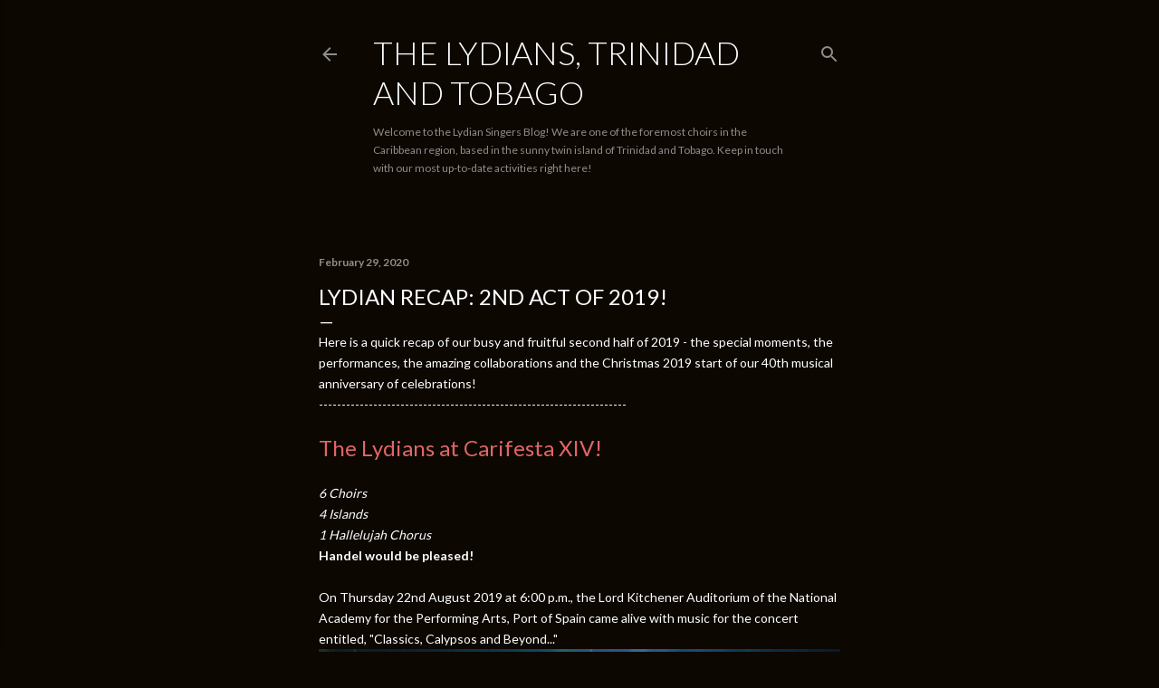

--- FILE ---
content_type: text/html; charset=UTF-8
request_url: https://thelydians.blogspot.com/2020/02/lydian-recap-2nd-act-of-2019.html
body_size: 22789
content:
<!DOCTYPE html>
<html dir='ltr' lang='en'>
<head>
<meta content='width=device-width, initial-scale=1' name='viewport'/>
<title>Lydian Recap: 2nd Act of 2019!</title>
<meta content='text/html; charset=UTF-8' http-equiv='Content-Type'/>
<!-- Chrome, Firefox OS and Opera -->
<meta content='#0c0701' name='theme-color'/>
<!-- Windows Phone -->
<meta content='#0c0701' name='msapplication-navbutton-color'/>
<meta content='blogger' name='generator'/>
<link href='https://thelydians.blogspot.com/favicon.ico' rel='icon' type='image/x-icon'/>
<link href='http://thelydians.blogspot.com/2020/02/lydian-recap-2nd-act-of-2019.html' rel='canonical'/>
<link rel="alternate" type="application/atom+xml" title="The Lydians, Trinidad and Tobago - Atom" href="https://thelydians.blogspot.com/feeds/posts/default" />
<link rel="alternate" type="application/rss+xml" title="The Lydians, Trinidad and Tobago - RSS" href="https://thelydians.blogspot.com/feeds/posts/default?alt=rss" />
<link rel="service.post" type="application/atom+xml" title="The Lydians, Trinidad and Tobago - Atom" href="https://www.blogger.com/feeds/3636821582585866814/posts/default" />

<link rel="alternate" type="application/atom+xml" title="The Lydians, Trinidad and Tobago - Atom" href="https://thelydians.blogspot.com/feeds/3999778783439193217/comments/default" />
<!--Can't find substitution for tag [blog.ieCssRetrofitLinks]-->
<link href='https://blogger.googleusercontent.com/img/b/R29vZ2xl/AVvXsEj5rKhGQjEalVpqcf-06lTLBbdajcBUZlRxniKJbhL4sazxlz3idZWZ1Pn_zPCc8pEMQypDomZhl9AvckNJSjIkWW9ekULf4msrOQpKX9pECLTJzI9b4Kmg3Pkh8Mrj-8Jk9oSR0w01dADE/s640/68703031_10157256810157278_2128304828021997568_n.jpg' rel='image_src'/>
<meta content='http://thelydians.blogspot.com/2020/02/lydian-recap-2nd-act-of-2019.html' property='og:url'/>
<meta content='Lydian Recap: 2nd Act of 2019!' property='og:title'/>
<meta content='Here is a quick recap of our busy and fruitful second half of 2019 - the special moments, the performances, the amazing collaborations and t...' property='og:description'/>
<meta content='https://blogger.googleusercontent.com/img/b/R29vZ2xl/AVvXsEj5rKhGQjEalVpqcf-06lTLBbdajcBUZlRxniKJbhL4sazxlz3idZWZ1Pn_zPCc8pEMQypDomZhl9AvckNJSjIkWW9ekULf4msrOQpKX9pECLTJzI9b4Kmg3Pkh8Mrj-8Jk9oSR0w01dADE/w1200-h630-p-k-no-nu/68703031_10157256810157278_2128304828021997568_n.jpg' property='og:image'/>
<style type='text/css'>@font-face{font-family:'Lato';font-style:normal;font-weight:300;font-display:swap;src:url(//fonts.gstatic.com/s/lato/v25/S6u9w4BMUTPHh7USSwaPGQ3q5d0N7w.woff2)format('woff2');unicode-range:U+0100-02BA,U+02BD-02C5,U+02C7-02CC,U+02CE-02D7,U+02DD-02FF,U+0304,U+0308,U+0329,U+1D00-1DBF,U+1E00-1E9F,U+1EF2-1EFF,U+2020,U+20A0-20AB,U+20AD-20C0,U+2113,U+2C60-2C7F,U+A720-A7FF;}@font-face{font-family:'Lato';font-style:normal;font-weight:300;font-display:swap;src:url(//fonts.gstatic.com/s/lato/v25/S6u9w4BMUTPHh7USSwiPGQ3q5d0.woff2)format('woff2');unicode-range:U+0000-00FF,U+0131,U+0152-0153,U+02BB-02BC,U+02C6,U+02DA,U+02DC,U+0304,U+0308,U+0329,U+2000-206F,U+20AC,U+2122,U+2191,U+2193,U+2212,U+2215,U+FEFF,U+FFFD;}@font-face{font-family:'Lato';font-style:normal;font-weight:400;font-display:swap;src:url(//fonts.gstatic.com/s/lato/v25/S6uyw4BMUTPHjxAwXiWtFCfQ7A.woff2)format('woff2');unicode-range:U+0100-02BA,U+02BD-02C5,U+02C7-02CC,U+02CE-02D7,U+02DD-02FF,U+0304,U+0308,U+0329,U+1D00-1DBF,U+1E00-1E9F,U+1EF2-1EFF,U+2020,U+20A0-20AB,U+20AD-20C0,U+2113,U+2C60-2C7F,U+A720-A7FF;}@font-face{font-family:'Lato';font-style:normal;font-weight:400;font-display:swap;src:url(//fonts.gstatic.com/s/lato/v25/S6uyw4BMUTPHjx4wXiWtFCc.woff2)format('woff2');unicode-range:U+0000-00FF,U+0131,U+0152-0153,U+02BB-02BC,U+02C6,U+02DA,U+02DC,U+0304,U+0308,U+0329,U+2000-206F,U+20AC,U+2122,U+2191,U+2193,U+2212,U+2215,U+FEFF,U+FFFD;}@font-face{font-family:'Lato';font-style:normal;font-weight:700;font-display:swap;src:url(//fonts.gstatic.com/s/lato/v25/S6u9w4BMUTPHh6UVSwaPGQ3q5d0N7w.woff2)format('woff2');unicode-range:U+0100-02BA,U+02BD-02C5,U+02C7-02CC,U+02CE-02D7,U+02DD-02FF,U+0304,U+0308,U+0329,U+1D00-1DBF,U+1E00-1E9F,U+1EF2-1EFF,U+2020,U+20A0-20AB,U+20AD-20C0,U+2113,U+2C60-2C7F,U+A720-A7FF;}@font-face{font-family:'Lato';font-style:normal;font-weight:700;font-display:swap;src:url(//fonts.gstatic.com/s/lato/v25/S6u9w4BMUTPHh6UVSwiPGQ3q5d0.woff2)format('woff2');unicode-range:U+0000-00FF,U+0131,U+0152-0153,U+02BB-02BC,U+02C6,U+02DA,U+02DC,U+0304,U+0308,U+0329,U+2000-206F,U+20AC,U+2122,U+2191,U+2193,U+2212,U+2215,U+FEFF,U+FFFD;}</style>
<style id='page-skin-1' type='text/css'><!--
/*! normalize.css v3.0.1 | MIT License | git.io/normalize */html{font-family:sans-serif;-ms-text-size-adjust:100%;-webkit-text-size-adjust:100%}body{margin:0}article,aside,details,figcaption,figure,footer,header,hgroup,main,nav,section,summary{display:block}audio,canvas,progress,video{display:inline-block;vertical-align:baseline}audio:not([controls]){display:none;height:0}[hidden],template{display:none}a{background:transparent}a:active,a:hover{outline:0}abbr[title]{border-bottom:1px dotted}b,strong{font-weight:bold}dfn{font-style:italic}h1{font-size:2em;margin:.67em 0}mark{background:#ff0;color:#000}small{font-size:80%}sub,sup{font-size:75%;line-height:0;position:relative;vertical-align:baseline}sup{top:-0.5em}sub{bottom:-0.25em}img{border:0}svg:not(:root){overflow:hidden}figure{margin:1em 40px}hr{-moz-box-sizing:content-box;box-sizing:content-box;height:0}pre{overflow:auto}code,kbd,pre,samp{font-family:monospace,monospace;font-size:1em}button,input,optgroup,select,textarea{color:inherit;font:inherit;margin:0}button{overflow:visible}button,select{text-transform:none}button,html input[type="button"],input[type="reset"],input[type="submit"]{-webkit-appearance:button;cursor:pointer}button[disabled],html input[disabled]{cursor:default}button::-moz-focus-inner,input::-moz-focus-inner{border:0;padding:0}input{line-height:normal}input[type="checkbox"],input[type="radio"]{box-sizing:border-box;padding:0}input[type="number"]::-webkit-inner-spin-button,input[type="number"]::-webkit-outer-spin-button{height:auto}input[type="search"]{-webkit-appearance:textfield;-moz-box-sizing:content-box;-webkit-box-sizing:content-box;box-sizing:content-box}input[type="search"]::-webkit-search-cancel-button,input[type="search"]::-webkit-search-decoration{-webkit-appearance:none}fieldset{border:1px solid #c0c0c0;margin:0 2px;padding:.35em .625em .75em}legend{border:0;padding:0}textarea{overflow:auto}optgroup{font-weight:bold}table{border-collapse:collapse;border-spacing:0}td,th{padding:0}
/*!************************************************
* Blogger Template Style
* Name: Soho
**************************************************/
body{
overflow-wrap:break-word;
word-break:break-word;
word-wrap:break-word
}
.hidden{
display:none
}
.invisible{
visibility:hidden
}
.container::after,.float-container::after{
clear:both;
content:"";
display:table
}
.clearboth{
clear:both
}
#comments .comment .comment-actions,.subscribe-popup .FollowByEmail .follow-by-email-submit{
background:0 0;
border:0;
box-shadow:none;
color:#ff9177;
cursor:pointer;
font-size:14px;
font-weight:700;
outline:0;
text-decoration:none;
text-transform:uppercase;
width:auto
}
.dim-overlay{
background-color:rgba(0,0,0,.54);
height:100vh;
left:0;
position:fixed;
top:0;
width:100%
}
#sharing-dim-overlay{
background-color:transparent
}
input::-ms-clear{
display:none
}
.blogger-logo,.svg-icon-24.blogger-logo{
fill:#ff9800;
opacity:1
}
.loading-spinner-large{
-webkit-animation:mspin-rotate 1.568s infinite linear;
animation:mspin-rotate 1.568s infinite linear;
height:48px;
overflow:hidden;
position:absolute;
width:48px;
z-index:200
}
.loading-spinner-large>div{
-webkit-animation:mspin-revrot 5332ms infinite steps(4);
animation:mspin-revrot 5332ms infinite steps(4)
}
.loading-spinner-large>div>div{
-webkit-animation:mspin-singlecolor-large-film 1333ms infinite steps(81);
animation:mspin-singlecolor-large-film 1333ms infinite steps(81);
background-size:100%;
height:48px;
width:3888px
}
.mspin-black-large>div>div,.mspin-grey_54-large>div>div{
background-image:url(https://www.blogblog.com/indie/mspin_black_large.svg)
}
.mspin-white-large>div>div{
background-image:url(https://www.blogblog.com/indie/mspin_white_large.svg)
}
.mspin-grey_54-large{
opacity:.54
}
@-webkit-keyframes mspin-singlecolor-large-film{
from{
-webkit-transform:translateX(0);
transform:translateX(0)
}
to{
-webkit-transform:translateX(-3888px);
transform:translateX(-3888px)
}
}
@keyframes mspin-singlecolor-large-film{
from{
-webkit-transform:translateX(0);
transform:translateX(0)
}
to{
-webkit-transform:translateX(-3888px);
transform:translateX(-3888px)
}
}
@-webkit-keyframes mspin-rotate{
from{
-webkit-transform:rotate(0);
transform:rotate(0)
}
to{
-webkit-transform:rotate(360deg);
transform:rotate(360deg)
}
}
@keyframes mspin-rotate{
from{
-webkit-transform:rotate(0);
transform:rotate(0)
}
to{
-webkit-transform:rotate(360deg);
transform:rotate(360deg)
}
}
@-webkit-keyframes mspin-revrot{
from{
-webkit-transform:rotate(0);
transform:rotate(0)
}
to{
-webkit-transform:rotate(-360deg);
transform:rotate(-360deg)
}
}
@keyframes mspin-revrot{
from{
-webkit-transform:rotate(0);
transform:rotate(0)
}
to{
-webkit-transform:rotate(-360deg);
transform:rotate(-360deg)
}
}
.skip-navigation{
background-color:#fff;
box-sizing:border-box;
color:#000;
display:block;
height:0;
left:0;
line-height:50px;
overflow:hidden;
padding-top:0;
position:fixed;
text-align:center;
top:0;
-webkit-transition:box-shadow .3s,height .3s,padding-top .3s;
transition:box-shadow .3s,height .3s,padding-top .3s;
width:100%;
z-index:900
}
.skip-navigation:focus{
box-shadow:0 4px 5px 0 rgba(0,0,0,.14),0 1px 10px 0 rgba(0,0,0,.12),0 2px 4px -1px rgba(0,0,0,.2);
height:50px
}
#main{
outline:0
}
.main-heading{
position:absolute;
clip:rect(1px,1px,1px,1px);
padding:0;
border:0;
height:1px;
width:1px;
overflow:hidden
}
.Attribution{
margin-top:1em;
text-align:center
}
.Attribution .blogger img,.Attribution .blogger svg{
vertical-align:bottom
}
.Attribution .blogger img{
margin-right:.5em
}
.Attribution div{
line-height:24px;
margin-top:.5em
}
.Attribution .copyright,.Attribution .image-attribution{
font-size:.7em;
margin-top:1.5em
}
.BLOG_mobile_video_class{
display:none
}
.bg-photo{
background-attachment:scroll!important
}
body .CSS_LIGHTBOX{
z-index:900
}
.extendable .show-less,.extendable .show-more{
border-color:#ff9177;
color:#ff9177;
margin-top:8px
}
.extendable .show-less.hidden,.extendable .show-more.hidden{
display:none
}
.inline-ad{
display:none;
max-width:100%;
overflow:hidden
}
.adsbygoogle{
display:block
}
#cookieChoiceInfo{
bottom:0;
top:auto
}
iframe.b-hbp-video{
border:0
}
.post-body img{
max-width:100%
}
.post-body iframe{
max-width:100%
}
.post-body a[imageanchor="1"]{
display:inline-block
}
.byline{
margin-right:1em
}
.byline:last-child{
margin-right:0
}
.link-copied-dialog{
max-width:520px;
outline:0
}
.link-copied-dialog .modal-dialog-buttons{
margin-top:8px
}
.link-copied-dialog .goog-buttonset-default{
background:0 0;
border:0
}
.link-copied-dialog .goog-buttonset-default:focus{
outline:0
}
.paging-control-container{
margin-bottom:16px
}
.paging-control-container .paging-control{
display:inline-block
}
.paging-control-container .comment-range-text::after,.paging-control-container .paging-control{
color:#ff9177
}
.paging-control-container .comment-range-text,.paging-control-container .paging-control{
margin-right:8px
}
.paging-control-container .comment-range-text::after,.paging-control-container .paging-control::after{
content:"\b7";
cursor:default;
padding-left:8px;
pointer-events:none
}
.paging-control-container .comment-range-text:last-child::after,.paging-control-container .paging-control:last-child::after{
content:none
}
.byline.reactions iframe{
height:20px
}
.b-notification{
color:#000;
background-color:#fff;
border-bottom:solid 1px #000;
box-sizing:border-box;
padding:16px 32px;
text-align:center
}
.b-notification.visible{
-webkit-transition:margin-top .3s cubic-bezier(.4,0,.2,1);
transition:margin-top .3s cubic-bezier(.4,0,.2,1)
}
.b-notification.invisible{
position:absolute
}
.b-notification-close{
position:absolute;
right:8px;
top:8px
}
.no-posts-message{
line-height:40px;
text-align:center
}
@media screen and (max-width:1288px){
body.item-view .post-body a[imageanchor="1"][style*="float: left;"],body.item-view .post-body a[imageanchor="1"][style*="float: right;"]{
float:none!important;
clear:none!important
}
body.item-view .post-body a[imageanchor="1"] img{
display:block;
height:auto;
margin:0 auto
}
body.item-view .post-body>.separator:first-child>a[imageanchor="1"]:first-child{
margin-top:20px
}
.post-body a[imageanchor]{
display:block
}
body.item-view .post-body a[imageanchor="1"]{
margin-left:0!important;
margin-right:0!important
}
body.item-view .post-body a[imageanchor="1"]+a[imageanchor="1"]{
margin-top:16px
}
}
.item-control{
display:none
}
#comments{
border-top:1px dashed rgba(0,0,0,.54);
margin-top:20px;
padding:20px
}
#comments .comment-thread ol{
margin:0;
padding-left:0;
padding-left:0
}
#comments .comment .comment-replybox-single,#comments .comment-thread .comment-replies{
margin-left:60px
}
#comments .comment-thread .thread-count{
display:none
}
#comments .comment{
list-style-type:none;
padding:0 0 30px;
position:relative
}
#comments .comment .comment{
padding-bottom:8px
}
.comment .avatar-image-container{
position:absolute
}
.comment .avatar-image-container img{
border-radius:50%
}
.avatar-image-container svg,.comment .avatar-image-container .avatar-icon{
border-radius:50%;
border:solid 1px #ffffff;
box-sizing:border-box;
fill:#ffffff;
height:35px;
margin:0;
padding:7px;
width:35px
}
.comment .comment-block{
margin-top:10px;
margin-left:60px;
padding-bottom:0
}
#comments .comment-author-header-wrapper{
margin-left:40px
}
#comments .comment .thread-expanded .comment-block{
padding-bottom:20px
}
#comments .comment .comment-header .user,#comments .comment .comment-header .user a{
color:#ffffff;
font-style:normal;
font-weight:700
}
#comments .comment .comment-actions{
bottom:0;
margin-bottom:15px;
position:absolute
}
#comments .comment .comment-actions>*{
margin-right:8px
}
#comments .comment .comment-header .datetime{
bottom:0;
color:rgba(255, 255, 255, 0.54);
display:inline-block;
font-size:13px;
font-style:italic;
margin-left:8px
}
#comments .comment .comment-footer .comment-timestamp a,#comments .comment .comment-header .datetime a{
color:rgba(255, 255, 255, 0.54)
}
#comments .comment .comment-content,.comment .comment-body{
margin-top:12px;
word-break:break-word
}
.comment-body{
margin-bottom:12px
}
#comments.embed[data-num-comments="0"]{
border:0;
margin-top:0;
padding-top:0
}
#comments.embed[data-num-comments="0"] #comment-post-message,#comments.embed[data-num-comments="0"] div.comment-form>p,#comments.embed[data-num-comments="0"] p.comment-footer{
display:none
}
#comment-editor-src{
display:none
}
.comments .comments-content .loadmore.loaded{
max-height:0;
opacity:0;
overflow:hidden
}
.extendable .remaining-items{
height:0;
overflow:hidden;
-webkit-transition:height .3s cubic-bezier(.4,0,.2,1);
transition:height .3s cubic-bezier(.4,0,.2,1)
}
.extendable .remaining-items.expanded{
height:auto
}
.svg-icon-24,.svg-icon-24-button{
cursor:pointer;
height:24px;
width:24px;
min-width:24px
}
.touch-icon{
margin:-12px;
padding:12px
}
.touch-icon:active,.touch-icon:focus{
background-color:rgba(153,153,153,.4);
border-radius:50%
}
svg:not(:root).touch-icon{
overflow:visible
}
html[dir=rtl] .rtl-reversible-icon{
-webkit-transform:scaleX(-1);
-ms-transform:scaleX(-1);
transform:scaleX(-1)
}
.svg-icon-24-button,.touch-icon-button{
background:0 0;
border:0;
margin:0;
outline:0;
padding:0
}
.touch-icon-button .touch-icon:active,.touch-icon-button .touch-icon:focus{
background-color:transparent
}
.touch-icon-button:active .touch-icon,.touch-icon-button:focus .touch-icon{
background-color:rgba(153,153,153,.4);
border-radius:50%
}
.Profile .default-avatar-wrapper .avatar-icon{
border-radius:50%;
border:solid 1px #ffffff;
box-sizing:border-box;
fill:#ffffff;
margin:0
}
.Profile .individual .default-avatar-wrapper .avatar-icon{
padding:25px
}
.Profile .individual .avatar-icon,.Profile .individual .profile-img{
height:120px;
width:120px
}
.Profile .team .default-avatar-wrapper .avatar-icon{
padding:8px
}
.Profile .team .avatar-icon,.Profile .team .default-avatar-wrapper,.Profile .team .profile-img{
height:40px;
width:40px
}
.snippet-container{
margin:0;
position:relative;
overflow:hidden
}
.snippet-fade{
bottom:0;
box-sizing:border-box;
position:absolute;
width:96px
}
.snippet-fade{
right:0
}
.snippet-fade:after{
content:"\2026"
}
.snippet-fade:after{
float:right
}
.centered-top-container.sticky{
left:0;
position:fixed;
right:0;
top:0;
width:auto;
z-index:50;
-webkit-transition-property:opacity,-webkit-transform;
transition-property:opacity,-webkit-transform;
transition-property:transform,opacity;
transition-property:transform,opacity,-webkit-transform;
-webkit-transition-duration:.2s;
transition-duration:.2s;
-webkit-transition-timing-function:cubic-bezier(.4,0,.2,1);
transition-timing-function:cubic-bezier(.4,0,.2,1)
}
.centered-top-placeholder{
display:none
}
.collapsed-header .centered-top-placeholder{
display:block
}
.centered-top-container .Header .replaced h1,.centered-top-placeholder .Header .replaced h1{
display:none
}
.centered-top-container.sticky .Header .replaced h1{
display:block
}
.centered-top-container.sticky .Header .header-widget{
background:0 0
}
.centered-top-container.sticky .Header .header-image-wrapper{
display:none
}
.centered-top-container img,.centered-top-placeholder img{
max-width:100%
}
.collapsible{
-webkit-transition:height .3s cubic-bezier(.4,0,.2,1);
transition:height .3s cubic-bezier(.4,0,.2,1)
}
.collapsible,.collapsible>summary{
display:block;
overflow:hidden
}
.collapsible>:not(summary){
display:none
}
.collapsible[open]>:not(summary){
display:block
}
.collapsible:focus,.collapsible>summary:focus{
outline:0
}
.collapsible>summary{
cursor:pointer;
display:block;
padding:0
}
.collapsible:focus>summary,.collapsible>summary:focus{
background-color:transparent
}
.collapsible>summary::-webkit-details-marker{
display:none
}
.collapsible-title{
-webkit-box-align:center;
-webkit-align-items:center;
-ms-flex-align:center;
align-items:center;
display:-webkit-box;
display:-webkit-flex;
display:-ms-flexbox;
display:flex
}
.collapsible-title .title{
-webkit-box-flex:1;
-webkit-flex:1 1 auto;
-ms-flex:1 1 auto;
flex:1 1 auto;
-webkit-box-ordinal-group:1;
-webkit-order:0;
-ms-flex-order:0;
order:0;
overflow:hidden;
text-overflow:ellipsis;
white-space:nowrap
}
.collapsible-title .chevron-down,.collapsible[open] .collapsible-title .chevron-up{
display:block
}
.collapsible-title .chevron-up,.collapsible[open] .collapsible-title .chevron-down{
display:none
}
.flat-button{
cursor:pointer;
display:inline-block;
font-weight:700;
text-transform:uppercase;
border-radius:2px;
padding:8px;
margin:-8px
}
.flat-icon-button{
background:0 0;
border:0;
margin:0;
outline:0;
padding:0;
margin:-12px;
padding:12px;
cursor:pointer;
box-sizing:content-box;
display:inline-block;
line-height:0
}
.flat-icon-button,.flat-icon-button .splash-wrapper{
border-radius:50%
}
.flat-icon-button .splash.animate{
-webkit-animation-duration:.3s;
animation-duration:.3s
}
.overflowable-container{
max-height:28px;
overflow:hidden;
position:relative
}
.overflow-button{
cursor:pointer
}
#overflowable-dim-overlay{
background:0 0
}
.overflow-popup{
box-shadow:0 2px 2px 0 rgba(0,0,0,.14),0 3px 1px -2px rgba(0,0,0,.2),0 1px 5px 0 rgba(0,0,0,.12);
background-color:#0c0701;
left:0;
max-width:calc(100% - 32px);
position:absolute;
top:0;
visibility:hidden;
z-index:101
}
.overflow-popup ul{
list-style:none
}
.overflow-popup .tabs li,.overflow-popup li{
display:block;
height:auto
}
.overflow-popup .tabs li{
padding-left:0;
padding-right:0
}
.overflow-button.hidden,.overflow-popup .tabs li.hidden,.overflow-popup li.hidden{
display:none
}
.search{
display:-webkit-box;
display:-webkit-flex;
display:-ms-flexbox;
display:flex;
line-height:24px;
width:24px
}
.search.focused{
width:100%
}
.search.focused .section{
width:100%
}
.search form{
z-index:101
}
.search h3{
display:none
}
.search form{
display:-webkit-box;
display:-webkit-flex;
display:-ms-flexbox;
display:flex;
-webkit-box-flex:1;
-webkit-flex:1 0 0;
-ms-flex:1 0 0px;
flex:1 0 0;
border-bottom:solid 1px transparent;
padding-bottom:8px
}
.search form>*{
display:none
}
.search.focused form>*{
display:block
}
.search .search-input label{
display:none
}
.centered-top-placeholder.cloned .search form{
z-index:30
}
.search.focused form{
border-color:rgba(255, 255, 255, 0.54);
position:relative;
width:auto
}
.collapsed-header .centered-top-container .search.focused form{
border-bottom-color:transparent
}
.search-expand{
-webkit-box-flex:0;
-webkit-flex:0 0 auto;
-ms-flex:0 0 auto;
flex:0 0 auto
}
.search-expand-text{
display:none
}
.search-close{
display:inline;
vertical-align:middle
}
.search-input{
-webkit-box-flex:1;
-webkit-flex:1 0 1px;
-ms-flex:1 0 1px;
flex:1 0 1px
}
.search-input input{
background:0 0;
border:0;
box-sizing:border-box;
color:rgba(255, 255, 255, 0.54);
display:inline-block;
outline:0;
width:calc(100% - 48px)
}
.search-input input.no-cursor{
color:transparent;
text-shadow:0 0 0 rgba(255, 255, 255, 0.54)
}
.collapsed-header .centered-top-container .search-action,.collapsed-header .centered-top-container .search-input input{
color:rgba(255, 255, 255, 0.54)
}
.collapsed-header .centered-top-container .search-input input.no-cursor{
color:transparent;
text-shadow:0 0 0 rgba(255, 255, 255, 0.54)
}
.collapsed-header .centered-top-container .search-input input.no-cursor:focus,.search-input input.no-cursor:focus{
outline:0
}
.search-focused>*{
visibility:hidden
}
.search-focused .search,.search-focused .search-icon{
visibility:visible
}
.search.focused .search-action{
display:block
}
.search.focused .search-action:disabled{
opacity:.3
}
.widget.Sharing .sharing-button{
display:none
}
.widget.Sharing .sharing-buttons li{
padding:0
}
.widget.Sharing .sharing-buttons li span{
display:none
}
.post-share-buttons{
position:relative
}
.centered-bottom .share-buttons .svg-icon-24,.share-buttons .svg-icon-24{
fill:#ffffff
}
.sharing-open.touch-icon-button:active .touch-icon,.sharing-open.touch-icon-button:focus .touch-icon{
background-color:transparent
}
.share-buttons{
background-color:#0c0701;
border-radius:2px;
box-shadow:0 2px 2px 0 rgba(0,0,0,.14),0 3px 1px -2px rgba(0,0,0,.2),0 1px 5px 0 rgba(0,0,0,.12);
color:#ffffff;
list-style:none;
margin:0;
padding:8px 0;
position:absolute;
top:-11px;
min-width:200px;
z-index:101
}
.share-buttons.hidden{
display:none
}
.sharing-button{
background:0 0;
border:0;
margin:0;
outline:0;
padding:0;
cursor:pointer
}
.share-buttons li{
margin:0;
height:48px
}
.share-buttons li:last-child{
margin-bottom:0
}
.share-buttons li .sharing-platform-button{
box-sizing:border-box;
cursor:pointer;
display:block;
height:100%;
margin-bottom:0;
padding:0 16px;
position:relative;
width:100%
}
.share-buttons li .sharing-platform-button:focus,.share-buttons li .sharing-platform-button:hover{
background-color:rgba(128,128,128,.1);
outline:0
}
.share-buttons li svg[class*=" sharing-"],.share-buttons li svg[class^=sharing-]{
position:absolute;
top:10px
}
.share-buttons li span.sharing-platform-button{
position:relative;
top:0
}
.share-buttons li .platform-sharing-text{
display:block;
font-size:16px;
line-height:48px;
white-space:nowrap
}
.share-buttons li .platform-sharing-text{
margin-left:56px
}
.sidebar-container{
background-color:#f7f7f7;
max-width:334px;
overflow-y:auto;
-webkit-transition-property:-webkit-transform;
transition-property:-webkit-transform;
transition-property:transform;
transition-property:transform,-webkit-transform;
-webkit-transition-duration:.3s;
transition-duration:.3s;
-webkit-transition-timing-function:cubic-bezier(0,0,.2,1);
transition-timing-function:cubic-bezier(0,0,.2,1);
width:334px;
z-index:101;
-webkit-overflow-scrolling:touch
}
.sidebar-container .navigation{
line-height:0;
padding:16px
}
.sidebar-container .sidebar-back{
cursor:pointer
}
.sidebar-container .widget{
background:0 0;
margin:0 16px;
padding:16px 0
}
.sidebar-container .widget .title{
color:rgba(255, 255, 255, 0.54);
margin:0
}
.sidebar-container .widget ul{
list-style:none;
margin:0;
padding:0
}
.sidebar-container .widget ul ul{
margin-left:1em
}
.sidebar-container .widget li{
font-size:16px;
line-height:normal
}
.sidebar-container .widget+.widget{
border-top:1px dashed rgba(255, 255, 255, 0.54)
}
.BlogArchive li{
margin:16px 0
}
.BlogArchive li:last-child{
margin-bottom:0
}
.Label li a{
display:inline-block
}
.BlogArchive .post-count,.Label .label-count{
float:right;
margin-left:.25em
}
.BlogArchive .post-count::before,.Label .label-count::before{
content:"("
}
.BlogArchive .post-count::after,.Label .label-count::after{
content:")"
}
.widget.Translate .skiptranslate>div{
display:block!important
}
.widget.Profile .profile-link{
display:-webkit-box;
display:-webkit-flex;
display:-ms-flexbox;
display:flex
}
.widget.Profile .team-member .default-avatar-wrapper,.widget.Profile .team-member .profile-img{
-webkit-box-flex:0;
-webkit-flex:0 0 auto;
-ms-flex:0 0 auto;
flex:0 0 auto;
margin-right:1em
}
.widget.Profile .individual .profile-link{
-webkit-box-orient:vertical;
-webkit-box-direction:normal;
-webkit-flex-direction:column;
-ms-flex-direction:column;
flex-direction:column
}
.widget.Profile .team .profile-link .profile-name{
-webkit-align-self:center;
-ms-flex-item-align:center;
align-self:center;
display:block;
-webkit-box-flex:1;
-webkit-flex:1 1 auto;
-ms-flex:1 1 auto;
flex:1 1 auto
}
.dim-overlay{
background-color:rgba(0,0,0,.54);
z-index:100
}
body.sidebar-visible{
overflow-y:hidden
}
@media screen and (max-width:1615px){
.sidebar-container{
bottom:0;
position:fixed;
top:0;
left:0;
right:auto
}
.sidebar-container.sidebar-invisible{
-webkit-transition-timing-function:cubic-bezier(.4,0,.6,1);
transition-timing-function:cubic-bezier(.4,0,.6,1)
}
html[dir=ltr] .sidebar-container.sidebar-invisible{
-webkit-transform:translateX(-334px);
-ms-transform:translateX(-334px);
transform:translateX(-334px)
}
html[dir=rtl] .sidebar-container.sidebar-invisible{
-webkit-transform:translateX(334px);
-ms-transform:translateX(334px);
transform:translateX(334px)
}
}
@media screen and (min-width:1616px){
.sidebar-container{
position:absolute;
top:0;
left:0;
right:auto
}
.sidebar-container .navigation{
display:none
}
}
.dialog{
box-shadow:0 2px 2px 0 rgba(0,0,0,.14),0 3px 1px -2px rgba(0,0,0,.2),0 1px 5px 0 rgba(0,0,0,.12);
background:#0c0701;
box-sizing:border-box;
color:#ffffff;
padding:30px;
position:fixed;
text-align:center;
width:calc(100% - 24px);
z-index:101
}
.dialog input[type=email],.dialog input[type=text]{
background-color:transparent;
border:0;
border-bottom:solid 1px rgba(255,255,255,.12);
color:#ffffff;
display:block;
font-family:Lato, sans-serif;
font-size:16px;
line-height:24px;
margin:auto;
padding-bottom:7px;
outline:0;
text-align:center;
width:100%
}
.dialog input[type=email]::-webkit-input-placeholder,.dialog input[type=text]::-webkit-input-placeholder{
color:#ffffff
}
.dialog input[type=email]::-moz-placeholder,.dialog input[type=text]::-moz-placeholder{
color:#ffffff
}
.dialog input[type=email]:-ms-input-placeholder,.dialog input[type=text]:-ms-input-placeholder{
color:#ffffff
}
.dialog input[type=email]::-ms-input-placeholder,.dialog input[type=text]::-ms-input-placeholder{
color:#ffffff
}
.dialog input[type=email]::placeholder,.dialog input[type=text]::placeholder{
color:#ffffff
}
.dialog input[type=email]:focus,.dialog input[type=text]:focus{
border-bottom:solid 2px #ff9177;
padding-bottom:6px
}
.dialog input.no-cursor{
color:transparent;
text-shadow:0 0 0 #ffffff
}
.dialog input.no-cursor:focus{
outline:0
}
.dialog input.no-cursor:focus{
outline:0
}
.dialog input[type=submit]{
font-family:Lato, sans-serif
}
.dialog .goog-buttonset-default{
color:#ff9177
}
.subscribe-popup{
max-width:364px
}
.subscribe-popup h3{
color:#ffffff;
font-size:1.8em;
margin-top:0
}
.subscribe-popup .FollowByEmail h3{
display:none
}
.subscribe-popup .FollowByEmail .follow-by-email-submit{
color:#ff9177;
display:inline-block;
margin:0 auto;
margin-top:24px;
width:auto;
white-space:normal
}
.subscribe-popup .FollowByEmail .follow-by-email-submit:disabled{
cursor:default;
opacity:.3
}
@media (max-width:800px){
.blog-name div.widget.Subscribe{
margin-bottom:16px
}
body.item-view .blog-name div.widget.Subscribe{
margin:8px auto 16px auto;
width:100%
}
}
body#layout .bg-photo,body#layout .bg-photo-overlay{
display:none
}
body#layout .page_body{
padding:0;
position:relative;
top:0
}
body#layout .page{
display:inline-block;
left:inherit;
position:relative;
vertical-align:top;
width:540px
}
body#layout .centered{
max-width:954px
}
body#layout .navigation{
display:none
}
body#layout .sidebar-container{
display:inline-block;
width:40%
}
body#layout .hamburger-menu,body#layout .search{
display:none
}
body{
background-color:#0c0701;
color:#ffffff;
font:normal 400 20px Lato, sans-serif;
height:100%;
margin:0;
min-height:100vh
}
h1,h2,h3,h4,h5,h6{
font-weight:400
}
a{
color:#ff9177;
text-decoration:none
}
.dim-overlay{
z-index:100
}
body.sidebar-visible .page_body{
overflow-y:scroll
}
.widget .title{
color:rgba(255, 255, 255, 0.54);
font:normal 700 12px Lato, sans-serif
}
.extendable .show-less,.extendable .show-more{
color:#ff9177;
font:normal 700 12px Lato, sans-serif;
margin:12px -8px 0 -8px;
text-transform:uppercase
}
.footer .widget,.main .widget{
margin:50px 0
}
.main .widget .title{
text-transform:uppercase
}
.inline-ad{
display:block;
margin-top:50px
}
.adsbygoogle{
text-align:center
}
.page_body{
display:-webkit-box;
display:-webkit-flex;
display:-ms-flexbox;
display:flex;
-webkit-box-orient:vertical;
-webkit-box-direction:normal;
-webkit-flex-direction:column;
-ms-flex-direction:column;
flex-direction:column;
min-height:100vh;
position:relative;
z-index:20
}
.page_body>*{
-webkit-box-flex:0;
-webkit-flex:0 0 auto;
-ms-flex:0 0 auto;
flex:0 0 auto
}
.page_body>#footer{
margin-top:auto
}
.centered-bottom,.centered-top{
margin:0 32px;
max-width:100%
}
.centered-top{
padding-bottom:12px;
padding-top:12px
}
.sticky .centered-top{
padding-bottom:0;
padding-top:0
}
.centered-top-container,.centered-top-placeholder{
background:#0c0701
}
.centered-top{
display:-webkit-box;
display:-webkit-flex;
display:-ms-flexbox;
display:flex;
-webkit-flex-wrap:wrap;
-ms-flex-wrap:wrap;
flex-wrap:wrap;
-webkit-box-pack:justify;
-webkit-justify-content:space-between;
-ms-flex-pack:justify;
justify-content:space-between;
position:relative
}
.sticky .centered-top{
-webkit-flex-wrap:nowrap;
-ms-flex-wrap:nowrap;
flex-wrap:nowrap
}
.centered-top-container .svg-icon-24,.centered-top-placeholder .svg-icon-24{
fill:rgba(255, 255, 255, 0.54)
}
.back-button-container,.hamburger-menu-container{
-webkit-box-flex:0;
-webkit-flex:0 0 auto;
-ms-flex:0 0 auto;
flex:0 0 auto;
height:48px;
-webkit-box-ordinal-group:2;
-webkit-order:1;
-ms-flex-order:1;
order:1
}
.sticky .back-button-container,.sticky .hamburger-menu-container{
-webkit-box-ordinal-group:2;
-webkit-order:1;
-ms-flex-order:1;
order:1
}
.back-button,.hamburger-menu,.search-expand-icon{
cursor:pointer;
margin-top:0
}
.search{
-webkit-box-align:start;
-webkit-align-items:flex-start;
-ms-flex-align:start;
align-items:flex-start;
-webkit-box-flex:0;
-webkit-flex:0 0 auto;
-ms-flex:0 0 auto;
flex:0 0 auto;
height:48px;
margin-left:24px;
-webkit-box-ordinal-group:4;
-webkit-order:3;
-ms-flex-order:3;
order:3
}
.search,.search.focused{
width:auto
}
.search.focused{
position:static
}
.sticky .search{
display:none;
-webkit-box-ordinal-group:5;
-webkit-order:4;
-ms-flex-order:4;
order:4
}
.search .section{
right:0;
margin-top:12px;
position:absolute;
top:12px;
width:0
}
.sticky .search .section{
top:0
}
.search-expand{
background:0 0;
border:0;
margin:0;
outline:0;
padding:0;
color:#ff9177;
cursor:pointer;
-webkit-box-flex:0;
-webkit-flex:0 0 auto;
-ms-flex:0 0 auto;
flex:0 0 auto;
font:normal 700 12px Lato, sans-serif;
text-transform:uppercase;
word-break:normal
}
.search.focused .search-expand{
visibility:hidden
}
.search .dim-overlay{
background:0 0
}
.search.focused .section{
max-width:400px
}
.search.focused form{
border-color:rgba(255, 255, 255, 0.54);
height:24px
}
.search.focused .search-input{
display:-webkit-box;
display:-webkit-flex;
display:-ms-flexbox;
display:flex;
-webkit-box-flex:1;
-webkit-flex:1 1 auto;
-ms-flex:1 1 auto;
flex:1 1 auto
}
.search-input input{
-webkit-box-flex:1;
-webkit-flex:1 1 auto;
-ms-flex:1 1 auto;
flex:1 1 auto;
font:normal 700 16px Lato, sans-serif
}
.search input[type=submit]{
display:none
}
.subscribe-section-container{
-webkit-box-flex:1;
-webkit-flex:1 0 auto;
-ms-flex:1 0 auto;
flex:1 0 auto;
margin-left:24px;
-webkit-box-ordinal-group:3;
-webkit-order:2;
-ms-flex-order:2;
order:2;
text-align:right
}
.sticky .subscribe-section-container{
-webkit-box-flex:0;
-webkit-flex:0 0 auto;
-ms-flex:0 0 auto;
flex:0 0 auto;
-webkit-box-ordinal-group:4;
-webkit-order:3;
-ms-flex-order:3;
order:3
}
.subscribe-button{
background:0 0;
border:0;
margin:0;
outline:0;
padding:0;
color:#ff9177;
cursor:pointer;
display:inline-block;
font:normal 700 12px Lato, sans-serif;
line-height:48px;
margin:0;
text-transform:uppercase;
word-break:normal
}
.subscribe-popup h3{
color:rgba(255, 255, 255, 0.54);
font:normal 700 12px Lato, sans-serif;
margin-bottom:24px;
text-transform:uppercase
}
.subscribe-popup div.widget.FollowByEmail .follow-by-email-address{
color:#ffffff;
font:normal 700 12px Lato, sans-serif
}
.subscribe-popup div.widget.FollowByEmail .follow-by-email-submit{
color:#ff9177;
font:normal 700 12px Lato, sans-serif;
margin-top:24px;
text-transform:uppercase
}
.blog-name{
-webkit-box-flex:1;
-webkit-flex:1 1 100%;
-ms-flex:1 1 100%;
flex:1 1 100%;
-webkit-box-ordinal-group:5;
-webkit-order:4;
-ms-flex-order:4;
order:4;
overflow:hidden
}
.sticky .blog-name{
-webkit-box-flex:1;
-webkit-flex:1 1 auto;
-ms-flex:1 1 auto;
flex:1 1 auto;
margin:0 12px;
-webkit-box-ordinal-group:3;
-webkit-order:2;
-ms-flex-order:2;
order:2
}
body.search-view .centered-top.search-focused .blog-name{
display:none
}
.widget.Header h1{
font:normal 300 18px Lato, sans-serif;
margin:0;
text-transform:uppercase
}
.widget.Header h1,.widget.Header h1 a{
color:#ffffff
}
.widget.Header p{
color:rgba(255, 255, 255, 0.54);
font:normal 400 12px Lato, sans-serif;
line-height:1.7
}
.sticky .widget.Header h1{
font-size:16px;
line-height:48px;
overflow:hidden;
overflow-wrap:normal;
text-overflow:ellipsis;
white-space:nowrap;
word-wrap:normal
}
.sticky .widget.Header p{
display:none
}
.sticky{
box-shadow:0 1px 3px rgba(0, 0, 0, 0.10)
}
#page_list_top .widget.PageList{
font:normal 700 14px Lato, sans-serif;
line-height:28px
}
#page_list_top .widget.PageList .title{
display:none
}
#page_list_top .widget.PageList .overflowable-contents{
overflow:hidden
}
#page_list_top .widget.PageList .overflowable-contents ul{
list-style:none;
margin:0;
padding:0
}
#page_list_top .widget.PageList .overflow-popup ul{
list-style:none;
margin:0;
padding:0 20px
}
#page_list_top .widget.PageList .overflowable-contents li{
display:inline-block
}
#page_list_top .widget.PageList .overflowable-contents li.hidden{
display:none
}
#page_list_top .widget.PageList .overflowable-contents li:not(:first-child):before{
color:rgba(255, 255, 255, 0.54);
content:"\b7"
}
#page_list_top .widget.PageList .overflow-button a,#page_list_top .widget.PageList .overflow-popup li a,#page_list_top .widget.PageList .overflowable-contents li a{
color:rgba(255, 255, 255, 0.54);
font:normal 700 14px Lato, sans-serif;
line-height:28px;
text-transform:uppercase
}
#page_list_top .widget.PageList .overflow-popup li.selected a,#page_list_top .widget.PageList .overflowable-contents li.selected a{
color:rgba(255, 255, 255, 0.54);
font:normal 700 14px Lato, sans-serif;
line-height:28px
}
#page_list_top .widget.PageList .overflow-button{
display:inline
}
.sticky #page_list_top{
display:none
}
body.homepage-view .hero-image.has-image{
background:#0c0701 url(//4.bp.blogspot.com/-XOZpNAPJ6eQ/XlrZkt2NzRI/AAAAAAAAAfk/kYeIIL_hUKIvgyAytZyS3x41Ep1lsEy7gCK4BGAYYCw/s0/Blogbackground2.jpg) repeat scroll top left;
background-attachment:scroll;
background-color:#0c0701;
background-size:cover;
height:62.5vw;
max-height:75vh;
min-height:200px;
width:100%
}
.post-filter-message{
background-color:#ff9177;
color:rgba(0, 0, 0, 0.54);
display:-webkit-box;
display:-webkit-flex;
display:-ms-flexbox;
display:flex;
-webkit-flex-wrap:wrap;
-ms-flex-wrap:wrap;
flex-wrap:wrap;
font:normal 700 12px Lato, sans-serif;
-webkit-box-pack:justify;
-webkit-justify-content:space-between;
-ms-flex-pack:justify;
justify-content:space-between;
margin-top:50px;
padding:18px
}
.post-filter-message .message-container{
-webkit-box-flex:1;
-webkit-flex:1 1 auto;
-ms-flex:1 1 auto;
flex:1 1 auto;
min-width:0
}
.post-filter-message .home-link-container{
-webkit-box-flex:0;
-webkit-flex:0 0 auto;
-ms-flex:0 0 auto;
flex:0 0 auto
}
.post-filter-message .search-label,.post-filter-message .search-query{
color:rgba(0, 0, 0, 0.87);
font:normal 700 12px Lato, sans-serif;
text-transform:uppercase
}
.post-filter-message .home-link,.post-filter-message .home-link a{
color:rgba(0, 0, 0, 0.87);
font:normal 700 12px Lato, sans-serif;
text-transform:uppercase
}
.widget.FeaturedPost .thumb.hero-thumb{
background-position:center;
background-size:cover;
height:360px
}
.widget.FeaturedPost .featured-post-snippet:before{
content:"\2014"
}
.snippet-container,.snippet-fade{
font:normal 400 14px Lato, sans-serif;
line-height:23.8px
}
.snippet-container{
max-height:166.6px;
overflow:hidden
}
.snippet-fade{
background:-webkit-linear-gradient(left,#0c0701 0,#0c0701 20%,rgba(12, 7, 1, 0) 100%);
background:linear-gradient(to left,#0c0701 0,#0c0701 20%,rgba(12, 7, 1, 0) 100%);
color:#ffffff
}
.post-sidebar{
display:none
}
.widget.Blog .blog-posts .post-outer-container{
width:100%
}
.no-posts{
text-align:center
}
body.feed-view .widget.Blog .blog-posts .post-outer-container,body.item-view .widget.Blog .blog-posts .post-outer{
margin-bottom:50px
}
.widget.Blog .post.no-featured-image,.widget.PopularPosts .post.no-featured-image{
background-color:#ff9177;
padding:30px
}
.widget.Blog .post>.post-share-buttons-top{
right:0;
position:absolute;
top:0
}
.widget.Blog .post>.post-share-buttons-bottom{
bottom:0;
right:0;
position:absolute
}
.blog-pager{
text-align:right
}
.blog-pager a{
color:#ff9177;
font:normal 700 12px Lato, sans-serif;
text-transform:uppercase
}
.blog-pager .blog-pager-newer-link,.blog-pager .home-link{
display:none
}
.post-title{
font:normal 400 20px Lato, sans-serif;
margin:0;
text-transform:uppercase
}
.post-title,.post-title a{
color:#ffffff
}
.post.no-featured-image .post-title,.post.no-featured-image .post-title a{
color:rgba(0, 0, 0, 0.87)
}
body.item-view .post-body-container:before{
content:"\2014"
}
.post-body{
color:#ffffff;
font:normal 400 14px Lato, sans-serif;
line-height:1.7
}
.post-body blockquote{
color:#ffffff;
font:normal 700 16px Lato, sans-serif;
line-height:1.7;
margin-left:0;
margin-right:0
}
.post-body img{
height:auto;
max-width:100%
}
.post-body .tr-caption{
color:#ffffff;
font:normal 400 16px Lato, sans-serif;
line-height:1.7
}
.snippet-thumbnail{
position:relative
}
.snippet-thumbnail .post-header{
background:#0c0701;
bottom:0;
margin-bottom:0;
padding-right:15px;
padding-bottom:5px;
padding-top:5px;
position:absolute
}
.snippet-thumbnail img{
width:100%
}
.post-footer,.post-header{
margin:8px 0
}
body.item-view .widget.Blog .post-header{
margin:0 0 16px 0
}
body.item-view .widget.Blog .post-footer{
margin:50px 0 0 0
}
.widget.FeaturedPost .post-footer{
display:-webkit-box;
display:-webkit-flex;
display:-ms-flexbox;
display:flex;
-webkit-flex-wrap:wrap;
-ms-flex-wrap:wrap;
flex-wrap:wrap;
-webkit-box-pack:justify;
-webkit-justify-content:space-between;
-ms-flex-pack:justify;
justify-content:space-between
}
.widget.FeaturedPost .post-footer>*{
-webkit-box-flex:0;
-webkit-flex:0 1 auto;
-ms-flex:0 1 auto;
flex:0 1 auto
}
.widget.FeaturedPost .post-footer,.widget.FeaturedPost .post-footer a,.widget.FeaturedPost .post-footer button{
line-height:1.7
}
.jump-link{
margin:-8px
}
.post-header,.post-header a,.post-header button{
color:rgba(255, 255, 255, 0.54);
font:normal 700 12px Lato, sans-serif
}
.post.no-featured-image .post-header,.post.no-featured-image .post-header a,.post.no-featured-image .post-header button{
color:rgba(0, 0, 0, 0.54)
}
.post-footer,.post-footer a,.post-footer button{
color:#ff9177;
font:normal 700 12px Lato, sans-serif
}
.post.no-featured-image .post-footer,.post.no-featured-image .post-footer a,.post.no-featured-image .post-footer button{
color:rgba(0, 0, 0, 0.87)
}
body.item-view .post-footer-line{
line-height:2.3
}
.byline{
display:inline-block
}
.byline .flat-button{
text-transform:none
}
.post-header .byline:not(:last-child):after{
content:"\b7"
}
.post-header .byline:not(:last-child){
margin-right:0
}
.byline.post-labels a{
display:inline-block;
word-break:break-all
}
.byline.post-labels a:not(:last-child):after{
content:","
}
.byline.reactions .reactions-label{
line-height:22px;
vertical-align:top
}
.post-share-buttons{
margin-left:0
}
.share-buttons{
background-color:#252525;
border-radius:0;
box-shadow:0 1px 1px 1px rgba(0, 0, 0, 0.10);
color:rgba(255, 255, 255, 0.87);
font:normal 400 16px Lato, sans-serif
}
.share-buttons .svg-icon-24{
fill:#ff9177
}
#comment-holder .continue{
display:none
}
#comment-editor{
margin-bottom:20px;
margin-top:20px
}
.widget.Attribution,.widget.Attribution .copyright,.widget.Attribution .copyright a,.widget.Attribution .image-attribution,.widget.Attribution .image-attribution a,.widget.Attribution a{
color:rgba(255, 255, 255, 0.54);
font:normal 700 12px Lato, sans-serif
}
.widget.Attribution svg{
fill:rgba(255, 255, 255, 0.54)
}
.widget.Attribution .blogger a{
display:-webkit-box;
display:-webkit-flex;
display:-ms-flexbox;
display:flex;
-webkit-align-content:center;
-ms-flex-line-pack:center;
align-content:center;
-webkit-box-pack:center;
-webkit-justify-content:center;
-ms-flex-pack:center;
justify-content:center;
line-height:24px
}
.widget.Attribution .blogger svg{
margin-right:8px
}
.widget.Profile ul{
list-style:none;
padding:0
}
.widget.Profile .individual .default-avatar-wrapper,.widget.Profile .individual .profile-img{
border-radius:50%;
display:inline-block;
height:120px;
width:120px
}
.widget.Profile .individual .profile-data a,.widget.Profile .team .profile-name{
color:#ffffff;
font:normal 300 20px Lato, sans-serif;
text-transform:none
}
.widget.Profile .individual dd{
color:#ffffff;
font:normal 400 20px Lato, sans-serif;
margin:0 auto
}
.widget.Profile .individual .profile-link,.widget.Profile .team .visit-profile{
color:#ff9177;
font:normal 700 12px Lato, sans-serif;
text-transform:uppercase
}
.widget.Profile .team .default-avatar-wrapper,.widget.Profile .team .profile-img{
border-radius:50%;
float:left;
height:40px;
width:40px
}
.widget.Profile .team .profile-link .profile-name-wrapper{
-webkit-box-flex:1;
-webkit-flex:1 1 auto;
-ms-flex:1 1 auto;
flex:1 1 auto
}
.widget.Label li,.widget.Label span.label-size{
color:#ff9177;
display:inline-block;
font:normal 700 12px Lato, sans-serif;
word-break:break-all
}
.widget.Label li:not(:last-child):after,.widget.Label span.label-size:not(:last-child):after{
content:","
}
.widget.PopularPosts .post{
margin-bottom:50px
}
body.item-view #sidebar .widget.PopularPosts{
margin-left:40px;
width:inherit
}
#comments{
border-top:none;
padding:0
}
#comments .comment .comment-footer,#comments .comment .comment-header,#comments .comment .comment-header .datetime,#comments .comment .comment-header .datetime a{
color:rgba(255, 255, 255, 0.54);
font:normal 700 12px Lato, sans-serif
}
#comments .comment .comment-author,#comments .comment .comment-author a,#comments .comment .comment-header .user,#comments .comment .comment-header .user a{
color:#ffffff;
font:normal 700 12px Lato, sans-serif
}
#comments .comment .comment-body,#comments .comment .comment-content{
color:#ffffff;
font:normal 400 16px Lato, sans-serif
}
#comments .comment .comment-actions,#comments .footer,#comments .footer a,#comments .loadmore,#comments .paging-control{
color:#ff9177;
font:normal 700 12px Lato, sans-serif;
text-transform:uppercase
}
#commentsHolder{
border-bottom:none;
border-top:none
}
#comments .comment-form h4{
position:absolute;
clip:rect(1px,1px,1px,1px);
padding:0;
border:0;
height:1px;
width:1px;
overflow:hidden
}
.sidebar-container{
background-color:#0c0701;
color:rgba(255, 255, 255, 0.54);
font:normal 700 14px Lato, sans-serif;
min-height:100%
}
html[dir=ltr] .sidebar-container{
box-shadow:1px 0 3px rgba(0, 0, 0, 0.10)
}
html[dir=rtl] .sidebar-container{
box-shadow:-1px 0 3px rgba(0, 0, 0, 0.10)
}
.sidebar-container a{
color:#ff9177
}
.sidebar-container .svg-icon-24{
fill:rgba(255, 255, 255, 0.54)
}
.sidebar-container .widget{
margin:0;
margin-left:40px;
padding:40px;
padding-left:0
}
.sidebar-container .widget+.widget{
border-top:1px solid rgba(255, 255, 255, 0.54)
}
.sidebar-container .widget .title{
color:rgba(255, 255, 255, 0.54);
font:normal 700 16px Lato, sans-serif
}
.sidebar-container .widget ul li,.sidebar-container .widget.BlogArchive #ArchiveList li{
font:normal 700 14px Lato, sans-serif;
margin:1em 0 0 0
}
.sidebar-container .BlogArchive .post-count,.sidebar-container .Label .label-count{
float:none
}
.sidebar-container .Label li a{
display:inline
}
.sidebar-container .widget.Profile .default-avatar-wrapper .avatar-icon{
border-color:#ffffff;
fill:#ffffff
}
.sidebar-container .widget.Profile .individual{
text-align:center
}
.sidebar-container .widget.Profile .individual dd:before{
content:"\2014";
display:block
}
.sidebar-container .widget.Profile .individual .profile-data a,.sidebar-container .widget.Profile .team .profile-name{
color:#ffffff;
font:normal 300 20px Lato, sans-serif
}
.sidebar-container .widget.Profile .individual dd{
color:rgba(255, 255, 255, 0.87);
font:normal 400 12px Lato, sans-serif;
margin:0 30px
}
.sidebar-container .widget.Profile .individual .profile-link,.sidebar-container .widget.Profile .team .visit-profile{
color:#ff9177;
font:normal 700 14px Lato, sans-serif
}
.sidebar-container .snippet-fade{
background:-webkit-linear-gradient(left,#0c0701 0,#0c0701 20%,rgba(12, 7, 1, 0) 100%);
background:linear-gradient(to left,#0c0701 0,#0c0701 20%,rgba(12, 7, 1, 0) 100%)
}
@media screen and (min-width:640px){
.centered-bottom,.centered-top{
margin:0 auto;
width:576px
}
.centered-top{
-webkit-flex-wrap:nowrap;
-ms-flex-wrap:nowrap;
flex-wrap:nowrap;
padding-bottom:24px;
padding-top:36px
}
.blog-name{
-webkit-box-flex:1;
-webkit-flex:1 1 auto;
-ms-flex:1 1 auto;
flex:1 1 auto;
min-width:0;
-webkit-box-ordinal-group:3;
-webkit-order:2;
-ms-flex-order:2;
order:2
}
.sticky .blog-name{
margin:0
}
.back-button-container,.hamburger-menu-container{
margin-right:36px;
-webkit-box-ordinal-group:2;
-webkit-order:1;
-ms-flex-order:1;
order:1
}
.search{
margin-left:36px;
-webkit-box-ordinal-group:5;
-webkit-order:4;
-ms-flex-order:4;
order:4
}
.search .section{
top:36px
}
.sticky .search{
display:block
}
.subscribe-section-container{
-webkit-box-flex:0;
-webkit-flex:0 0 auto;
-ms-flex:0 0 auto;
flex:0 0 auto;
margin-left:36px;
-webkit-box-ordinal-group:4;
-webkit-order:3;
-ms-flex-order:3;
order:3
}
.subscribe-button{
font:normal 700 14px Lato, sans-serif;
line-height:48px
}
.subscribe-popup h3{
font:normal 700 14px Lato, sans-serif
}
.subscribe-popup div.widget.FollowByEmail .follow-by-email-address{
font:normal 700 14px Lato, sans-serif
}
.subscribe-popup div.widget.FollowByEmail .follow-by-email-submit{
font:normal 700 14px Lato, sans-serif
}
.widget .title{
font:normal 700 14px Lato, sans-serif
}
.widget.Blog .post.no-featured-image,.widget.PopularPosts .post.no-featured-image{
padding:65px
}
.post-title{
font:normal 400 24px Lato, sans-serif
}
.blog-pager a{
font:normal 700 14px Lato, sans-serif
}
.widget.Header h1{
font:normal 300 36px Lato, sans-serif
}
.sticky .widget.Header h1{
font-size:24px
}
}
@media screen and (min-width:1288px){
.centered-bottom,.centered-top{
width:1048px
}
.back-button-container,.hamburger-menu-container{
margin-right:48px
}
.search{
margin-left:48px
}
.search-expand{
font:normal 700 14px Lato, sans-serif;
line-height:48px
}
.search-expand-text{
display:block
}
.search-expand-icon{
display:none
}
.subscribe-section-container{
margin-left:48px
}
.post-filter-message{
font:normal 700 14px Lato, sans-serif
}
.post-filter-message .search-label,.post-filter-message .search-query{
font:normal 700 14px Lato, sans-serif
}
.post-filter-message .home-link{
font:normal 700 14px Lato, sans-serif
}
.widget.Blog .blog-posts .post-outer-container{
width:514px
}
body.error-view .widget.Blog .blog-posts .post-outer-container,body.item-view .widget.Blog .blog-posts .post-outer-container{
width:100%
}
body.item-view .widget.Blog .blog-posts .post-outer{
display:-webkit-box;
display:-webkit-flex;
display:-ms-flexbox;
display:flex
}
#comments,body.item-view .post-outer-container .inline-ad,body.item-view .widget.PopularPosts{
margin-left:220px;
width:808px
}
.post-sidebar{
box-sizing:border-box;
display:block;
font:normal 700 14px Lato, sans-serif;
padding-right:20px;
width:220px
}
.post-sidebar-item{
margin-bottom:30px
}
.post-sidebar-item ul{
list-style:none;
padding:0
}
.post-sidebar-item .sharing-button{
color:#ff9177;
cursor:pointer;
display:inline-block;
font:normal 700 14px Lato, sans-serif;
line-height:normal;
word-break:normal
}
.post-sidebar-labels li{
margin-bottom:8px
}
body.item-view .widget.Blog .post{
width:808px
}
.widget.Blog .post.no-featured-image,.widget.PopularPosts .post.no-featured-image{
padding:100px 65px
}
.page .widget.FeaturedPost .post-content{
display:-webkit-box;
display:-webkit-flex;
display:-ms-flexbox;
display:flex;
-webkit-box-pack:justify;
-webkit-justify-content:space-between;
-ms-flex-pack:justify;
justify-content:space-between
}
.page .widget.FeaturedPost .thumb-link{
display:-webkit-box;
display:-webkit-flex;
display:-ms-flexbox;
display:flex
}
.page .widget.FeaturedPost .thumb.hero-thumb{
height:auto;
min-height:300px;
width:514px
}
.page .widget.FeaturedPost .post-content.has-featured-image .post-text-container{
width:425px
}
.page .widget.FeaturedPost .post-content.no-featured-image .post-text-container{
width:100%
}
.page .widget.FeaturedPost .post-header{
margin:0 0 8px 0
}
.page .widget.FeaturedPost .post-footer{
margin:8px 0 0 0
}
.post-body{
font:normal 400 16px Lato, sans-serif;
line-height:1.7
}
.post-body blockquote{
font:normal 700 24px Lato, sans-serif;
line-height:1.7
}
.snippet-container,.snippet-fade{
font:normal 400 16px Lato, sans-serif;
line-height:27.2px
}
.snippet-container{
max-height:326.4px
}
.widget.Profile .individual .profile-data a,.widget.Profile .team .profile-name{
font:normal 300 24px Lato, sans-serif
}
.widget.Profile .individual .profile-link,.widget.Profile .team .visit-profile{
font:normal 700 14px Lato, sans-serif
}
}
@media screen and (min-width:1616px){
body{
position:relative
}
.page_body{
margin-left:334px
}
.sticky .centered-top{
padding-left:334px
}
.hamburger-menu-container{
display:none
}
.sidebar-container{
overflow:visible;
z-index:32
}
}

--></style>
<style id='template-skin-1' type='text/css'><!--
body#layout .hidden,
body#layout .invisible {
display: inherit;
}
body#layout .page {
width: 60%;
}
body#layout.ltr .page {
float: right;
}
body#layout.rtl .page {
float: left;
}
body#layout .sidebar-container {
width: 40%;
}
body#layout.ltr .sidebar-container {
float: left;
}
body#layout.rtl .sidebar-container {
float: right;
}
--></style>
<script async='async' src='https://www.gstatic.com/external_hosted/imagesloaded/imagesloaded-3.1.8.min.js'></script>
<script async='async' src='https://www.gstatic.com/external_hosted/vanillamasonry-v3_1_5/masonry.pkgd.min.js'></script>
<script async='async' src='https://www.gstatic.com/external_hosted/clipboardjs/clipboard.min.js'></script>
<style>
    body.homepage-view .hero-image.has-image {background-image:url(\/\/4.bp.blogspot.com\/-XOZpNAPJ6eQ\/XlrZkt2NzRI\/AAAAAAAAAfk\/kYeIIL_hUKIvgyAytZyS3x41Ep1lsEy7gCK4BGAYYCw\/s0\/Blogbackground2.jpg);}
    
@media (max-width: 320px) { body.homepage-view .hero-image.has-image {background-image:url(\/\/4.bp.blogspot.com\/-XOZpNAPJ6eQ\/XlrZkt2NzRI\/AAAAAAAAAfk\/kYeIIL_hUKIvgyAytZyS3x41Ep1lsEy7gCK4BGAYYCw\/w320\/Blogbackground2.jpg);}}
@media (max-width: 640px) and (min-width: 321px) { body.homepage-view .hero-image.has-image {background-image:url(\/\/4.bp.blogspot.com\/-XOZpNAPJ6eQ\/XlrZkt2NzRI\/AAAAAAAAAfk\/kYeIIL_hUKIvgyAytZyS3x41Ep1lsEy7gCK4BGAYYCw\/w640\/Blogbackground2.jpg);}}
@media (max-width: 800px) and (min-width: 641px) { body.homepage-view .hero-image.has-image {background-image:url(\/\/4.bp.blogspot.com\/-XOZpNAPJ6eQ\/XlrZkt2NzRI\/AAAAAAAAAfk\/kYeIIL_hUKIvgyAytZyS3x41Ep1lsEy7gCK4BGAYYCw\/w800\/Blogbackground2.jpg);}}
@media (max-width: 1024px) and (min-width: 801px) { body.homepage-view .hero-image.has-image {background-image:url(\/\/4.bp.blogspot.com\/-XOZpNAPJ6eQ\/XlrZkt2NzRI\/AAAAAAAAAfk\/kYeIIL_hUKIvgyAytZyS3x41Ep1lsEy7gCK4BGAYYCw\/w1024\/Blogbackground2.jpg);}}
@media (max-width: 1440px) and (min-width: 1025px) { body.homepage-view .hero-image.has-image {background-image:url(\/\/4.bp.blogspot.com\/-XOZpNAPJ6eQ\/XlrZkt2NzRI\/AAAAAAAAAfk\/kYeIIL_hUKIvgyAytZyS3x41Ep1lsEy7gCK4BGAYYCw\/w1440\/Blogbackground2.jpg);}}
@media (max-width: 1680px) and (min-width: 1441px) { body.homepage-view .hero-image.has-image {background-image:url(\/\/4.bp.blogspot.com\/-XOZpNAPJ6eQ\/XlrZkt2NzRI\/AAAAAAAAAfk\/kYeIIL_hUKIvgyAytZyS3x41Ep1lsEy7gCK4BGAYYCw\/w1680\/Blogbackground2.jpg);}}
@media (max-width: 1920px) and (min-width: 1681px) { body.homepage-view .hero-image.has-image {background-image:url(\/\/4.bp.blogspot.com\/-XOZpNAPJ6eQ\/XlrZkt2NzRI\/AAAAAAAAAfk\/kYeIIL_hUKIvgyAytZyS3x41Ep1lsEy7gCK4BGAYYCw\/w1920\/Blogbackground2.jpg);}}
/* Last tag covers anything over one higher than the previous max-size cap. */
@media (min-width: 1921px) { body.homepage-view .hero-image.has-image {background-image:url(\/\/4.bp.blogspot.com\/-XOZpNAPJ6eQ\/XlrZkt2NzRI\/AAAAAAAAAfk\/kYeIIL_hUKIvgyAytZyS3x41Ep1lsEy7gCK4BGAYYCw\/w2560\/Blogbackground2.jpg);}}
  </style>
<link href='https://www.blogger.com/dyn-css/authorization.css?targetBlogID=3636821582585866814&amp;zx=5147f818-3ccb-4a17-b670-5a597b407441' media='none' onload='if(media!=&#39;all&#39;)media=&#39;all&#39;' rel='stylesheet'/><noscript><link href='https://www.blogger.com/dyn-css/authorization.css?targetBlogID=3636821582585866814&amp;zx=5147f818-3ccb-4a17-b670-5a597b407441' rel='stylesheet'/></noscript>
<meta name='google-adsense-platform-account' content='ca-host-pub-1556223355139109'/>
<meta name='google-adsense-platform-domain' content='blogspot.com'/>

</head>
<body class='post-view item-view version-1-3-3 variant-fancy_neon'>
<a class='skip-navigation' href='#main' tabindex='0'>
Skip to main content
</a>
<div class='page'>
<div class='page_body'>
<div class='main-page-body-content'>
<div class='centered-top-placeholder'></div>
<header class='centered-top-container' role='banner'>
<div class='centered-top'>
<div class='back-button-container'>
<a href='https://thelydians.blogspot.com/'>
<svg class='svg-icon-24 touch-icon back-button rtl-reversible-icon'>
<use xlink:href='/responsive/sprite_v1_6.css.svg#ic_arrow_back_black_24dp' xmlns:xlink='http://www.w3.org/1999/xlink'></use>
</svg>
</a>
</div>
<div class='search'>
<button aria-label='Search' class='search-expand touch-icon-button'>
<div class='search-expand-text'>Search</div>
<svg class='svg-icon-24 touch-icon search-expand-icon'>
<use xlink:href='/responsive/sprite_v1_6.css.svg#ic_search_black_24dp' xmlns:xlink='http://www.w3.org/1999/xlink'></use>
</svg>
</button>
<div class='section' id='search_top' name='Search (Top)'><div class='widget BlogSearch' data-version='2' id='BlogSearch1'>
<h3 class='title'>
Search This Blog
</h3>
<div class='widget-content' role='search'>
<form action='https://thelydians.blogspot.com/search' target='_top'>
<div class='search-input'>
<input aria-label='Search this blog' autocomplete='off' name='q' placeholder='Search this blog' value=''/>
</div>
<label>
<input type='submit'/>
<svg class='svg-icon-24 touch-icon search-icon'>
<use xlink:href='/responsive/sprite_v1_6.css.svg#ic_search_black_24dp' xmlns:xlink='http://www.w3.org/1999/xlink'></use>
</svg>
</label>
</form>
</div>
</div></div>
</div>
<div class='blog-name'>
<div class='section' id='header' name='Header'><div class='widget Header' data-version='2' id='Header1'>
<div class='header-widget'>
<div>
<h1>
<a href='https://thelydians.blogspot.com/'>
The Lydians, Trinidad and Tobago
</a>
</h1>
</div>
<p>
Welcome to the Lydian Singers Blog! We are one of the foremost choirs in the Caribbean region, based in the sunny
twin island of Trinidad and Tobago. Keep in touch with our most up-to-date activities right here!
</p>
</div>
</div></div>
<nav role='navigation'>
<div class='no-items section' id='page_list_top' name='Page List (Top)'>
</div>
</nav>
</div>
</div>
</header>
<div class='hero-image has-image'></div>
<main class='centered-bottom' id='main' role='main' tabindex='-1'>
<div class='main section' id='page_body' name='Page Body'>
<div class='widget Blog' data-version='2' id='Blog1'>
<div class='blog-posts hfeed container'>
<div class='post-outer-container'>
<div class='post-outer'>
<div class='post-sidebar'>
<div class='post-sidebar-item post-share-buttons'>
<div aria-owns='sharing-popup-Blog1-byline-3999778783439193217' class='sharing' data-title=''>
<button aria-controls='sharing-popup-Blog1-byline-3999778783439193217' aria-label='Share' class='sharing-button touch-icon-button' id='sharing-button-Blog1-byline-3999778783439193217' role='button'>
Share
</button>
<div class='share-buttons-container'>
<ul aria-hidden='true' aria-label='Share' class='share-buttons hidden' id='sharing-popup-Blog1-byline-3999778783439193217' role='menu'>
<li>
<span aria-label='Get link' class='sharing-platform-button sharing-element-link' data-href='https://www.blogger.com/share-post.g?blogID=3636821582585866814&postID=3999778783439193217&target=' data-url='https://thelydians.blogspot.com/2020/02/lydian-recap-2nd-act-of-2019.html' role='menuitem' tabindex='-1' title='Get link'>
<svg class='svg-icon-24 touch-icon sharing-link'>
<use xlink:href='/responsive/sprite_v1_6.css.svg#ic_24_link_dark' xmlns:xlink='http://www.w3.org/1999/xlink'></use>
</svg>
<span class='platform-sharing-text'>Get link</span>
</span>
</li>
<li>
<span aria-label='Share to Facebook' class='sharing-platform-button sharing-element-facebook' data-href='https://www.blogger.com/share-post.g?blogID=3636821582585866814&postID=3999778783439193217&target=facebook' data-url='https://thelydians.blogspot.com/2020/02/lydian-recap-2nd-act-of-2019.html' role='menuitem' tabindex='-1' title='Share to Facebook'>
<svg class='svg-icon-24 touch-icon sharing-facebook'>
<use xlink:href='/responsive/sprite_v1_6.css.svg#ic_24_facebook_dark' xmlns:xlink='http://www.w3.org/1999/xlink'></use>
</svg>
<span class='platform-sharing-text'>Facebook</span>
</span>
</li>
<li>
<span aria-label='Share to X' class='sharing-platform-button sharing-element-twitter' data-href='https://www.blogger.com/share-post.g?blogID=3636821582585866814&postID=3999778783439193217&target=twitter' data-url='https://thelydians.blogspot.com/2020/02/lydian-recap-2nd-act-of-2019.html' role='menuitem' tabindex='-1' title='Share to X'>
<svg class='svg-icon-24 touch-icon sharing-twitter'>
<use xlink:href='/responsive/sprite_v1_6.css.svg#ic_24_twitter_dark' xmlns:xlink='http://www.w3.org/1999/xlink'></use>
</svg>
<span class='platform-sharing-text'>X</span>
</span>
</li>
<li>
<span aria-label='Share to Pinterest' class='sharing-platform-button sharing-element-pinterest' data-href='https://www.blogger.com/share-post.g?blogID=3636821582585866814&postID=3999778783439193217&target=pinterest' data-url='https://thelydians.blogspot.com/2020/02/lydian-recap-2nd-act-of-2019.html' role='menuitem' tabindex='-1' title='Share to Pinterest'>
<svg class='svg-icon-24 touch-icon sharing-pinterest'>
<use xlink:href='/responsive/sprite_v1_6.css.svg#ic_24_pinterest_dark' xmlns:xlink='http://www.w3.org/1999/xlink'></use>
</svg>
<span class='platform-sharing-text'>Pinterest</span>
</span>
</li>
<li>
<span aria-label='Email' class='sharing-platform-button sharing-element-email' data-href='https://www.blogger.com/share-post.g?blogID=3636821582585866814&postID=3999778783439193217&target=email' data-url='https://thelydians.blogspot.com/2020/02/lydian-recap-2nd-act-of-2019.html' role='menuitem' tabindex='-1' title='Email'>
<svg class='svg-icon-24 touch-icon sharing-email'>
<use xlink:href='/responsive/sprite_v1_6.css.svg#ic_24_email_dark' xmlns:xlink='http://www.w3.org/1999/xlink'></use>
</svg>
<span class='platform-sharing-text'>Email</span>
</span>
</li>
<li aria-hidden='true' class='hidden'>
<span aria-label='Share to other apps' class='sharing-platform-button sharing-element-other' data-url='https://thelydians.blogspot.com/2020/02/lydian-recap-2nd-act-of-2019.html' role='menuitem' tabindex='-1' title='Share to other apps'>
<svg class='svg-icon-24 touch-icon sharing-sharingOther'>
<use xlink:href='/responsive/sprite_v1_6.css.svg#ic_more_horiz_black_24dp' xmlns:xlink='http://www.w3.org/1999/xlink'></use>
</svg>
<span class='platform-sharing-text'>Other Apps</span>
</span>
</li>
</ul>
</div>
</div>
</div>
</div>
<div class='post'>
<script type='application/ld+json'>{
  "@context": "http://schema.org",
  "@type": "BlogPosting",
  "mainEntityOfPage": {
    "@type": "WebPage",
    "@id": "http://thelydians.blogspot.com/2020/02/lydian-recap-2nd-act-of-2019.html"
  },
  "headline": "Lydian Recap: 2nd Act of 2019!","description": "Here is a quick recap of our busy and fruitful second half of 2019 - the special moments, the performances, the amazing collaborations and t...","datePublished": "2020-02-29T20:05:00-04:00",
  "dateModified": "2020-02-29T20:05:03-04:00","image": {
    "@type": "ImageObject","url": "https://blogger.googleusercontent.com/img/b/R29vZ2xl/AVvXsEj5rKhGQjEalVpqcf-06lTLBbdajcBUZlRxniKJbhL4sazxlz3idZWZ1Pn_zPCc8pEMQypDomZhl9AvckNJSjIkWW9ekULf4msrOQpKX9pECLTJzI9b4Kmg3Pkh8Mrj-8Jk9oSR0w01dADE/w1200-h630-p-k-no-nu/68703031_10157256810157278_2128304828021997568_n.jpg",
    "height": 630,
    "width": 1200},"publisher": {
    "@type": "Organization",
    "name": "Blogger",
    "logo": {
      "@type": "ImageObject",
      "url": "https://blogger.googleusercontent.com/img/b/U2hvZWJveA/AVvXsEgfMvYAhAbdHksiBA24JKmb2Tav6K0GviwztID3Cq4VpV96HaJfy0viIu8z1SSw_G9n5FQHZWSRao61M3e58ImahqBtr7LiOUS6m_w59IvDYwjmMcbq3fKW4JSbacqkbxTo8B90dWp0Cese92xfLMPe_tg11g/h60/",
      "width": 206,
      "height": 60
    }
  },"author": {
    "@type": "Person",
    "name": "The Lydians"
  }
}</script>
<div class='post-header'>
<div class='post-header-line-1'>
<span class='byline post-timestamp'>
<meta content='http://thelydians.blogspot.com/2020/02/lydian-recap-2nd-act-of-2019.html'/>
<a class='timestamp-link' href='https://thelydians.blogspot.com/2020/02/lydian-recap-2nd-act-of-2019.html' rel='bookmark' title='permanent link'>
<time class='published' datetime='2020-02-29T20:05:00-04:00' title='2020-02-29T20:05:00-04:00'>
February 29, 2020
</time>
</a>
</span>
</div>
</div>
<a name='3999778783439193217'></a>
<h3 class='post-title entry-title'>
Lydian Recap: 2nd Act of 2019!
</h3>
<div class='post-body-container'>
<div class='post-body entry-content float-container' id='post-body-3999778783439193217'>
Here is a quick recap of our busy and fruitful second half of 2019 - the special moments, the performances, the amazing collaborations and the Christmas 2019 start of our 40th musical anniversary of celebrations!<br />
--------------------------------------------------------------------<br />
<h2>
<span style="font-size: x-large;"><span style="color: #e06666;">The Lydians at Carifesta XIV!</span></span></h2>
<i>6 Choirs<br />4 Islands<br />1 Hallelujah Chorus</i><br /><b>Handel would be pleased!</b><br /><br />On Thursday 22nd August 2019 at 6:00 p.m., the Lord Kitchener Auditorium of the National Academy for the Performing Arts, Port of Spain came alive with music for the concert entitled, "Classics, Calypsos and Beyond..."<br />
<table align="center" cellpadding="0" cellspacing="0" class="tr-caption-container" style="margin-left: auto; margin-right: auto; text-align: center;"><tbody>
<tr><td style="text-align: center;"><a href="https://blogger.googleusercontent.com/img/b/R29vZ2xl/AVvXsEj5rKhGQjEalVpqcf-06lTLBbdajcBUZlRxniKJbhL4sazxlz3idZWZ1Pn_zPCc8pEMQypDomZhl9AvckNJSjIkWW9ekULf4msrOQpKX9pECLTJzI9b4Kmg3Pkh8Mrj-8Jk9oSR0w01dADE/s1600/68703031_10157256810157278_2128304828021997568_n.jpg" imageanchor="1" style="margin-left: auto; margin-right: auto;"><img border="0" data-original-height="540" data-original-width="960" height="360" src="https://blogger.googleusercontent.com/img/b/R29vZ2xl/AVvXsEj5rKhGQjEalVpqcf-06lTLBbdajcBUZlRxniKJbhL4sazxlz3idZWZ1Pn_zPCc8pEMQypDomZhl9AvckNJSjIkWW9ekULf4msrOQpKX9pECLTJzI9b4Kmg3Pkh8Mrj-8Jk9oSR0w01dADE/s640/68703031_10157256810157278_2128304828021997568_n.jpg" width="640" /></a></td></tr>
<tr><td class="tr-caption" style="text-align: center;">The Lydians at sound check for its Carifesta XIV performance, NAPA, Port of Spain</td></tr>
</tbody></table>
<br />Representatives of Trinidad and Tobago choirs participated in the "CARIFESTA XIV CHOIR" with choristers representing from Antigua &amp; Barbuda and Grenada. As a special treat, long-standing Lydian piano accompanist Mrs. Lindy-Ann Bodden-Ritch was featured in the concert with our very own Lydian Tenor, Edward Cumberbatch and other Classical vocalists! <br /><br />Here is a short video with a behind-the-scenes look at preparations for the mass chorale performances at "Classics, Calypsoes and Beyond. Representing as one of the choirs from the host Carifesta country of Trinidad and Tobago, the Lydians performed an eclectic choral set featuring East Indian Choral music by composer Paranjoti, feat. Classical Indian Dancer Mrs. Mandira Balkaransigh on Ghungroo bells and Mr. Brandon Poonwassie on Dholak drum!<br />
<br />
<div class="separator" style="clear: both; text-align: center;">
<iframe width="320" height="266" class="YOUTUBE-iframe-video" data-thumbnail-src="https://i.ytimg.com/vi/1fdMd4FPnjU/0.jpg" src="https://www.youtube.com/embed/1fdMd4FPnjU?feature=player_embedded" frameborder="0" allowfullscreen></iframe></div>
[ABOUT CARIFESTA]<br />The Caribbean Festival of Creative Arts (CARIFESTA) is a roving multi-disciplinary art festival which has been held in various CARICOM countries since its establishment in 1972. It is&nbsp; a regional forum where artists, performers and&nbsp; other&nbsp; persons in the&nbsp; field of&nbsp; culture meet and&nbsp; exchange&nbsp; ideas through presentations&nbsp; of&nbsp; music, dance, drama, exhibitions on art, sculpture, poetry and&nbsp; symposia, among others.<br />
--------------------------------------------------------------------<br />
<br />
<h2>
<span style="color: #e06666;">&nbsp;The Lydians perform with Ms. Ella Andall</span></h2>
"An e.p.i.c. night of recognition!" The Lydians were invited to perform with Calypso and African Legend in music and vocal performance, Ms. Ella Andall for the First Citizens Staff Awards 2019!What a moving and rewarding experience. we were humbled to share the stage with her and a multitude of cultural and musical performers for this special night.<br />
<table align="center" cellpadding="0" cellspacing="0" class="tr-caption-container" style="margin-left: auto; margin-right: auto; text-align: center;"><tbody>
<tr><td style="text-align: center;"><a href="https://blogger.googleusercontent.com/img/b/R29vZ2xl/AVvXsEhOSFpJ9qzvn4skcRpB0w1shonyS5LV85G9p6g28BZRGwSUdb8mxJLe3vVleO96GZVurnqOtPtZGE-dGcreUFU52yD1x35aa4nVX8C2B7huQaTSsz2ZH6aaYtxgoSk_unN6Vq_0Rjkgx3J3/s1600/70409249_10157311031922278_6124595910665043968_n.jpg" imageanchor="1" style="margin-left: auto; margin-right: auto;"><img border="0" data-original-height="720" data-original-width="960" height="480" src="https://blogger.googleusercontent.com/img/b/R29vZ2xl/AVvXsEhOSFpJ9qzvn4skcRpB0w1shonyS5LV85G9p6g28BZRGwSUdb8mxJLe3vVleO96GZVurnqOtPtZGE-dGcreUFU52yD1x35aa4nVX8C2B7huQaTSsz2ZH6aaYtxgoSk_unN6Vq_0Rjkgx3J3/s640/70409249_10157311031922278_6124595910665043968_n.jpg" width="640" /></a></td></tr>
<tr><td class="tr-caption" style="text-align: center;">The Lydians surround Legendary Singer Ms Ella Andall at the 2019 First Citizens Awards</td></tr>
</tbody></table>
<br />
<table align="center" cellpadding="0" cellspacing="0" class="tr-caption-container" style="margin-left: auto; margin-right: auto; text-align: center;"><tbody>
<tr><td style="text-align: center;"><a href="https://blogger.googleusercontent.com/img/b/R29vZ2xl/AVvXsEhMvQ6QEsSCAKFqd2fy0lh5KorQ9Pu5wb6GQ11kLYB6uhzU2JpwA3-STxOq-9dfZwKvxx23IVON-fN3WqsE6Tbv7qc86fqZZFiUMFslD9OIA1TlSzGWE-VkywGaMaiyFmwd2-MeBk_9iSDr/s1600/70831695_10157311031792278_6290903774579916800_n.jpg" imageanchor="1" style="margin-left: auto; margin-right: auto;"><img border="0" data-original-height="720" data-original-width="960" height="480" src="https://blogger.googleusercontent.com/img/b/R29vZ2xl/AVvXsEhMvQ6QEsSCAKFqd2fy0lh5KorQ9Pu5wb6GQ11kLYB6uhzU2JpwA3-STxOq-9dfZwKvxx23IVON-fN3WqsE6Tbv7qc86fqZZFiUMFslD9OIA1TlSzGWE-VkywGaMaiyFmwd2-MeBk_9iSDr/s640/70831695_10157311031792278_6290903774579916800_n.jpg" width="640" /></a></td></tr>
<tr><td class="tr-caption" style="text-align: center;">The Lydians surround Legendary Singer Ms Ella Andall at the 2019 First Citizens Awards</td></tr>
</tbody></table>
--------------------------------------------------------------------<br />
<h2>
<span style="color: #e06666;">Bringing the Choral Energy to 'My Home - Passion for Pan', the 20th anniversary of Mark Loquan Music</span></h2>
<table align="center" cellpadding="0" cellspacing="0" class="tr-caption-container" style="margin-left: auto; margin-right: auto; text-align: center;"><tbody>
<tr><td style="text-align: center;"><a href="https://blogger.googleusercontent.com/img/b/R29vZ2xl/AVvXsEhNLoaWhUfNn-WAnskTaA1gmRpZNFi3xARW6X2mFmQ2jRYnWOQJm5Ys0NTpQL6ZwC3d1t1ZZzwrtNYb4JwbCPnOuIr5029KcNkMH1EtMfPhNO-Xcg2dpPpVmhlA2r7g1M1gM83V_SnaMyIt/s1600/Choir+and+Mark+13.10.2019NAPA.jpg" imageanchor="1" style="margin-left: auto; margin-right: auto;"><img border="0" data-original-height="442" data-original-width="838" height="210" src="https://blogger.googleusercontent.com/img/b/R29vZ2xl/AVvXsEhNLoaWhUfNn-WAnskTaA1gmRpZNFi3xARW6X2mFmQ2jRYnWOQJm5Ys0NTpQL6ZwC3d1t1ZZzwrtNYb4JwbCPnOuIr5029KcNkMH1EtMfPhNO-Xcg2dpPpVmhlA2r7g1M1gM83V_SnaMyIt/s400/Choir+and+Mark+13.10.2019NAPA.jpg" width="400" /></a></td></tr>
<tr><td class="tr-caption" style="text-align: center;">Members of the Lydians with Mark Loquan (center)</td></tr>
</tbody></table>
On Sunday 13th October 2019 the Lydians also celebrated along with the music and Steelpan community the life and cultural contribution of Mark Loquan. We were honoured to play a part through our former Musical Director, Dr. Pat Bishop (dec.). We wished Mr. Loquan hearty congratulations and Happy Birthday in song in celebration of his 20 year milestone in beautiful music. The Lydians joined the National Steel Symphony Orchestra of Trinidad and Tobago, the National Philharmonic Orchestra of Trinidad and Tobago and Destra Garcia for this performance!<br /><br />One of the biggest hits from Mark Loquan came in the form of his great panorama collaboration with Destra Garcia, 'Colours Again'. Arranged in 2008 by John Jacob - one of the longest and most treasured musical collaborators of the Lydians, the song was debuted at the T&amp;T Musical Festival for the Calypso Chorale Class, which was easily won in that year. It was performed again at the 2008 COTT Awards where the choir was given the opportunity to back the original singer. We revisit this classic piece again in celebration of Mr. Loquan's 20th anniversary in music, once again with the powerhouse vocalist Destra Garcia. <br /><br />Thank you to Mr. Mark Loquan and Mark Loquan Music for inviting the Lydians to celebrate this momentous occasion in Trinbago music!<br />
<table align="center" cellpadding="0" cellspacing="0" class="tr-caption-container" style="margin-left: auto; margin-right: auto; text-align: center;"><tbody>
<tr><td style="text-align: center;"><a href="https://blogger.googleusercontent.com/img/b/R29vZ2xl/AVvXsEiLLAqcvLpSX_tfDLqepa_yJK8YoY3NYraJixHaAxNG4avXS1nyJw-UWogrqh9iJBxmmSXltKl-hERSxe_YzuvWSjpWnYQQ193DJamF4FO6V126ayTPcmKxJdFSqNvx1JZpxqC1Zbs0UNFh/s1600/72980441_10157373627971005_8543540866369716224_n.jpg" imageanchor="1" style="margin-left: auto; margin-right: auto;"><img border="0" data-original-height="904" data-original-width="960" height="376" src="https://blogger.googleusercontent.com/img/b/R29vZ2xl/AVvXsEiLLAqcvLpSX_tfDLqepa_yJK8YoY3NYraJixHaAxNG4avXS1nyJw-UWogrqh9iJBxmmSXltKl-hERSxe_YzuvWSjpWnYQQ193DJamF4FO6V126ayTPcmKxJdFSqNvx1JZpxqC1Zbs0UNFh/s400/72980441_10157373627971005_8543540866369716224_n.jpg" width="400" /></a></td></tr>
<tr><td class="tr-caption" style="text-align: center;">The Finale featuring Lydians, NSSO, NPO, NTAC and Destra Garcia!</td></tr>
</tbody></table>
<br />
<table align="center" cellpadding="0" cellspacing="0" class="tr-caption-container" style="margin-left: auto; margin-right: auto; text-align: center;"><tbody>
<tr><td style="text-align: center;"><a href="https://blogger.googleusercontent.com/img/b/R29vZ2xl/AVvXsEgERgHpEwEM4629HgsBxGskxwX6e_uolJcy0ZjWWUawwDRlgFnmshI0MvPrQWRKyX-aQgvKSCsz1iJR8Ixu6owMCPyfgJLGmvtNWKXaUpT_zAu_LsDg5dDDFntMvR9GmFNJYPvW7aYzXZMN/s1600/flag2.png" imageanchor="1" style="margin-left: auto; margin-right: auto;"><img border="0" data-original-height="950" data-original-width="1192" height="318" src="https://blogger.googleusercontent.com/img/b/R29vZ2xl/AVvXsEgERgHpEwEM4629HgsBxGskxwX6e_uolJcy0ZjWWUawwDRlgFnmshI0MvPrQWRKyX-aQgvKSCsz1iJR8Ixu6owMCPyfgJLGmvtNWKXaUpT_zAu_LsDg5dDDFntMvR9GmFNJYPvW7aYzXZMN/s400/flag2.png" width="400" /></a></td></tr>
<tr><td class="tr-caption" style="text-align: center;">The Lydians performing at Mark Loquan's music anniversary performance, "Colours Again" with Destra Garcia.</td></tr>
</tbody></table>
--------------------------------------------------------------------<br />
<h2>
<span style="color: #e06666;">Big 5 with Desperadoes Steel Orchestra</span></h2>
<div class="separator" style="clear: both; text-align: center;">
<a href="https://blogger.googleusercontent.com/img/b/R29vZ2xl/AVvXsEitB4uTBr1NtOIDwSkXptvEzzDTRgWPNLg79MTUA5AebSe1Og1L1tvb01ZlCwoCJsFK0T9X_zpfBsXEAaDIBlbWA9Ej3bdf2LBJlv6lsVUKadi9Fq1PMLiCt7j19Lu-MIlqR2kzPBMf_0eA/s1600/2019LydiansDEspers-2Final.png" imageanchor="1" style="margin-left: 1em; margin-right: 1em;"><img border="0" data-original-height="638" data-original-width="1384" height="183" src="https://blogger.googleusercontent.com/img/b/R29vZ2xl/AVvXsEitB4uTBr1NtOIDwSkXptvEzzDTRgWPNLg79MTUA5AebSe1Og1L1tvb01ZlCwoCJsFK0T9X_zpfBsXEAaDIBlbWA9Ej3bdf2LBJlv6lsVUKadi9Fq1PMLiCt7j19Lu-MIlqR2kzPBMf_0eA/s400/2019LydiansDEspers-2Final.png" width="400" /></a></div>
<br />The Lydians were delighted to accept the invitation of Desperadoes Steel Orchestra to support their performance at Big 5 &#8211; The Steelband Concert 3rd Edition, which took place on Saturday, 26 October 2019!<br /><br />This exciting new collaboration featured pan &amp; choral arrangement by Carlton 'Zanda' Alexander in the Soca music genre - "Year For Love" by Aaron 'Voice' St. Louis! <br />
<table align="center" cellpadding="0" cellspacing="0" class="tr-caption-container" style="margin-left: auto; margin-right: auto; text-align: center;"><tbody>
<tr><td style="text-align: center;"><a href="https://blogger.googleusercontent.com/img/b/R29vZ2xl/AVvXsEjmVPLWGcK-rjZ5o_SBwYnNwD5f1uzrTfDop6KrmSWXzZu7MowtHB1CNpdAPsZO80tP_38dSeno1w8HuIUEURdCqvsywNAS7wmnlehyBz79fa-oBrlTiE-kYnBoz0c8y-kueMjRsg_DI6Cd/s1600/72774073_10157426285487278_7464998583192780800_n.jpg" imageanchor="1" style="margin-left: auto; margin-right: auto;"><img border="0" data-original-height="720" data-original-width="960" height="480" src="https://blogger.googleusercontent.com/img/b/R29vZ2xl/AVvXsEjmVPLWGcK-rjZ5o_SBwYnNwD5f1uzrTfDop6KrmSWXzZu7MowtHB1CNpdAPsZO80tP_38dSeno1w8HuIUEURdCqvsywNAS7wmnlehyBz79fa-oBrlTiE-kYnBoz0c8y-kueMjRsg_DI6Cd/s640/72774073_10157426285487278_7464998583192780800_n.jpg" width="640" /></a></td></tr>
<tr><td class="tr-caption" style="text-align: center;">The Lydians perform with Desperadoes Steel Orchestra at Big5 2019!</td></tr>
</tbody></table>
&nbsp;--------------------------------------------------------------------<br />
<br />
<h2>
<span style="color: #e06666;">The Journey Continues - The Lydians at the SoundForge</span></h2>
At the end of the year we prepared yet again to move to another rehearsal location at the SoundForge in Mucurapo. We extended special thanks to the management and staff of the Trinidad and Tobago Christian Science Church on Richmond St. Port of Spain for their generous hospitality in hosting our choir and steel ensemble at their beautiful venue for the few months they gave us their support and hospitality!<br /><br />We spent our Christmas preparation period at the SoundForge before relocating a third time to the COSTATT Student Center on Dundonald Street, Port of Spain.<br />
&nbsp;--------------------------------------------------------------------<br />
<br />
Then came Christmas! (read more in our next blog post)<br />
<br />
<br />
<br />
</div>
</div>
<div class='post-footer'>
<div class='post-footer-line post-footer-line-1'>
<div class='byline post-share-buttons goog-inline-block'>
<div aria-owns='sharing-popup-Blog1-footer-1-3999778783439193217' class='sharing' data-title='Lydian Recap: 2nd Act of 2019!'>
<button aria-controls='sharing-popup-Blog1-footer-1-3999778783439193217' aria-label='Share' class='sharing-button touch-icon-button' id='sharing-button-Blog1-footer-1-3999778783439193217' role='button'>
Share
</button>
<div class='share-buttons-container'>
<ul aria-hidden='true' aria-label='Share' class='share-buttons hidden' id='sharing-popup-Blog1-footer-1-3999778783439193217' role='menu'>
<li>
<span aria-label='Get link' class='sharing-platform-button sharing-element-link' data-href='https://www.blogger.com/share-post.g?blogID=3636821582585866814&postID=3999778783439193217&target=' data-url='https://thelydians.blogspot.com/2020/02/lydian-recap-2nd-act-of-2019.html' role='menuitem' tabindex='-1' title='Get link'>
<svg class='svg-icon-24 touch-icon sharing-link'>
<use xlink:href='/responsive/sprite_v1_6.css.svg#ic_24_link_dark' xmlns:xlink='http://www.w3.org/1999/xlink'></use>
</svg>
<span class='platform-sharing-text'>Get link</span>
</span>
</li>
<li>
<span aria-label='Share to Facebook' class='sharing-platform-button sharing-element-facebook' data-href='https://www.blogger.com/share-post.g?blogID=3636821582585866814&postID=3999778783439193217&target=facebook' data-url='https://thelydians.blogspot.com/2020/02/lydian-recap-2nd-act-of-2019.html' role='menuitem' tabindex='-1' title='Share to Facebook'>
<svg class='svg-icon-24 touch-icon sharing-facebook'>
<use xlink:href='/responsive/sprite_v1_6.css.svg#ic_24_facebook_dark' xmlns:xlink='http://www.w3.org/1999/xlink'></use>
</svg>
<span class='platform-sharing-text'>Facebook</span>
</span>
</li>
<li>
<span aria-label='Share to X' class='sharing-platform-button sharing-element-twitter' data-href='https://www.blogger.com/share-post.g?blogID=3636821582585866814&postID=3999778783439193217&target=twitter' data-url='https://thelydians.blogspot.com/2020/02/lydian-recap-2nd-act-of-2019.html' role='menuitem' tabindex='-1' title='Share to X'>
<svg class='svg-icon-24 touch-icon sharing-twitter'>
<use xlink:href='/responsive/sprite_v1_6.css.svg#ic_24_twitter_dark' xmlns:xlink='http://www.w3.org/1999/xlink'></use>
</svg>
<span class='platform-sharing-text'>X</span>
</span>
</li>
<li>
<span aria-label='Share to Pinterest' class='sharing-platform-button sharing-element-pinterest' data-href='https://www.blogger.com/share-post.g?blogID=3636821582585866814&postID=3999778783439193217&target=pinterest' data-url='https://thelydians.blogspot.com/2020/02/lydian-recap-2nd-act-of-2019.html' role='menuitem' tabindex='-1' title='Share to Pinterest'>
<svg class='svg-icon-24 touch-icon sharing-pinterest'>
<use xlink:href='/responsive/sprite_v1_6.css.svg#ic_24_pinterest_dark' xmlns:xlink='http://www.w3.org/1999/xlink'></use>
</svg>
<span class='platform-sharing-text'>Pinterest</span>
</span>
</li>
<li>
<span aria-label='Email' class='sharing-platform-button sharing-element-email' data-href='https://www.blogger.com/share-post.g?blogID=3636821582585866814&postID=3999778783439193217&target=email' data-url='https://thelydians.blogspot.com/2020/02/lydian-recap-2nd-act-of-2019.html' role='menuitem' tabindex='-1' title='Email'>
<svg class='svg-icon-24 touch-icon sharing-email'>
<use xlink:href='/responsive/sprite_v1_6.css.svg#ic_24_email_dark' xmlns:xlink='http://www.w3.org/1999/xlink'></use>
</svg>
<span class='platform-sharing-text'>Email</span>
</span>
</li>
<li aria-hidden='true' class='hidden'>
<span aria-label='Share to other apps' class='sharing-platform-button sharing-element-other' data-url='https://thelydians.blogspot.com/2020/02/lydian-recap-2nd-act-of-2019.html' role='menuitem' tabindex='-1' title='Share to other apps'>
<svg class='svg-icon-24 touch-icon sharing-sharingOther'>
<use xlink:href='/responsive/sprite_v1_6.css.svg#ic_more_horiz_black_24dp' xmlns:xlink='http://www.w3.org/1999/xlink'></use>
</svg>
<span class='platform-sharing-text'>Other Apps</span>
</span>
</li>
</ul>
</div>
</div>
</div>
</div>
<div class='post-footer-line post-footer-line-2'>
</div>
<div class='post-footer-line post-footer-line-3'>
</div>
</div>
</div>
</div>
<section class='comments embed' data-num-comments='0' id='comments'>
<a name='comments'></a>
<h3 class='title'>Comments</h3>
<div id='Blog1_comments-block-wrapper'>
</div>
<div class='footer'>
<div class='comment-form'>
<a name='comment-form'></a>
<h4 id='comment-post-message'>Post a Comment</h4>
<a href='https://www.blogger.com/comment/frame/3636821582585866814?po=3999778783439193217&hl=en&saa=85391&origin=https://thelydians.blogspot.com&skin=soho' id='comment-editor-src'></a>
<iframe allowtransparency='allowtransparency' class='blogger-iframe-colorize blogger-comment-from-post' frameborder='0' height='410px' id='comment-editor' name='comment-editor' src='' width='100%'></iframe>
<script src='https://www.blogger.com/static/v1/jsbin/2830521187-comment_from_post_iframe.js' type='text/javascript'></script>
<script type='text/javascript'>
      BLOG_CMT_createIframe('https://www.blogger.com/rpc_relay.html');
    </script>
</div>
</div>
</section>
</div>
</div>
<style>
    .post-body a.b-tooltip-container {
      position: relative;
      display: inline-block;
    }

    .post-body a.b-tooltip-container .b-tooltip {
      display: block !important;
      position: absolute;
      top: 100%;
      left: 50%;
      transform: translate(-20%, 1px);
      visibility: hidden;
      opacity: 0;
      z-index: 1;
      transition: opacity 0.2s ease-in-out;
    }

    .post-body a.b-tooltip-container .b-tooltip iframe {
      width: 200px;
      height: 198px;
      max-width: none;
      border: none;
      border-radius: 20px;
      box-shadow: 1px 1px 3px 1px rgba(0, 0, 0, 0.2);
    }

    @media (hover: hover) {
      .post-body a.b-tooltip-container:hover .b-tooltip {
        visibility: visible;
        opacity: 1;
      }
    }
  </style>
</div><div class='widget PopularPosts' data-version='2' id='PopularPosts1'>
<h3 class='title'>
Popular Posts
</h3>
<div class='widget-content'>
<div role='feed'>
<article class='post' role='article'>
<div class='post has-featured-image'>
<div class='snippet-thumbnail'>
<a href='https://thelydians.blogspot.com/2020/05/covid-19-message-from-lydians.html'><img alt='Image' sizes='(max-width: 660px) 100vw, 660px' src='https://blogger.googleusercontent.com/img/b/R29vZ2xl/AVvXsEh-5t-jqXQdZQ9gkap-bEQovu0XbJdnmlASiG6urLxtbT3SBUbDnL1NkJEgGlpRHSVaj3_Xulvlahyq_8VyVgWTTOko96ev2I3WQPb6xDljMMPT6z0ApIgINci-bL6M3SPHWm9FzcrkVajG/s320/covid-message-final-shorter2.jpg' srcset='https://blogger.googleusercontent.com/img/b/R29vZ2xl/AVvXsEh-5t-jqXQdZQ9gkap-bEQovu0XbJdnmlASiG6urLxtbT3SBUbDnL1NkJEgGlpRHSVaj3_Xulvlahyq_8VyVgWTTOko96ev2I3WQPb6xDljMMPT6z0ApIgINci-bL6M3SPHWm9FzcrkVajG/w330/covid-message-final-shorter2.jpg 330w, https://blogger.googleusercontent.com/img/b/R29vZ2xl/AVvXsEh-5t-jqXQdZQ9gkap-bEQovu0XbJdnmlASiG6urLxtbT3SBUbDnL1NkJEgGlpRHSVaj3_Xulvlahyq_8VyVgWTTOko96ev2I3WQPb6xDljMMPT6z0ApIgINci-bL6M3SPHWm9FzcrkVajG/w660/covid-message-final-shorter2.jpg 660w, https://blogger.googleusercontent.com/img/b/R29vZ2xl/AVvXsEh-5t-jqXQdZQ9gkap-bEQovu0XbJdnmlASiG6urLxtbT3SBUbDnL1NkJEgGlpRHSVaj3_Xulvlahyq_8VyVgWTTOko96ev2I3WQPb6xDljMMPT6z0ApIgINci-bL6M3SPHWm9FzcrkVajG/w1320/covid-message-final-shorter2.jpg 1320w'/></a>
<div class='post-header'>
<div class='post-header-line-1'>
<span class='byline post-timestamp'>
<meta content='http://thelydians.blogspot.com/2020/05/covid-19-message-from-lydians.html'/>
<a class='timestamp-link' href='https://thelydians.blogspot.com/2020/05/covid-19-message-from-lydians.html' rel='bookmark' title='permanent link'>
<time class='published' datetime='2020-05-03T16:21:00-04:00' title='2020-05-03T16:21:00-04:00'>
May 03, 2020
</time>
</a>
</span>
</div>
</div>
</div>
<h3 class='post-title'><a href='https://thelydians.blogspot.com/2020/05/covid-19-message-from-lydians.html'>COVID-19 Message from The Lydians</a></h3>
<div class='post-footer'>
<div class='post-footer-line post-footer-line-0'>
<div class='byline post-share-buttons goog-inline-block'>
<div aria-owns='sharing-popup-PopularPosts1-footer-0-5860667067004468597' class='sharing' data-title='COVID-19 Message from The Lydians'>
<button aria-controls='sharing-popup-PopularPosts1-footer-0-5860667067004468597' aria-label='Share' class='sharing-button touch-icon-button' id='sharing-button-PopularPosts1-footer-0-5860667067004468597' role='button'>
Share
</button>
<div class='share-buttons-container'>
<ul aria-hidden='true' aria-label='Share' class='share-buttons hidden' id='sharing-popup-PopularPosts1-footer-0-5860667067004468597' role='menu'>
<li>
<span aria-label='Get link' class='sharing-platform-button sharing-element-link' data-href='https://www.blogger.com/share-post.g?blogID=3636821582585866814&postID=5860667067004468597&target=' data-url='https://thelydians.blogspot.com/2020/05/covid-19-message-from-lydians.html' role='menuitem' tabindex='-1' title='Get link'>
<svg class='svg-icon-24 touch-icon sharing-link'>
<use xlink:href='/responsive/sprite_v1_6.css.svg#ic_24_link_dark' xmlns:xlink='http://www.w3.org/1999/xlink'></use>
</svg>
<span class='platform-sharing-text'>Get link</span>
</span>
</li>
<li>
<span aria-label='Share to Facebook' class='sharing-platform-button sharing-element-facebook' data-href='https://www.blogger.com/share-post.g?blogID=3636821582585866814&postID=5860667067004468597&target=facebook' data-url='https://thelydians.blogspot.com/2020/05/covid-19-message-from-lydians.html' role='menuitem' tabindex='-1' title='Share to Facebook'>
<svg class='svg-icon-24 touch-icon sharing-facebook'>
<use xlink:href='/responsive/sprite_v1_6.css.svg#ic_24_facebook_dark' xmlns:xlink='http://www.w3.org/1999/xlink'></use>
</svg>
<span class='platform-sharing-text'>Facebook</span>
</span>
</li>
<li>
<span aria-label='Share to X' class='sharing-platform-button sharing-element-twitter' data-href='https://www.blogger.com/share-post.g?blogID=3636821582585866814&postID=5860667067004468597&target=twitter' data-url='https://thelydians.blogspot.com/2020/05/covid-19-message-from-lydians.html' role='menuitem' tabindex='-1' title='Share to X'>
<svg class='svg-icon-24 touch-icon sharing-twitter'>
<use xlink:href='/responsive/sprite_v1_6.css.svg#ic_24_twitter_dark' xmlns:xlink='http://www.w3.org/1999/xlink'></use>
</svg>
<span class='platform-sharing-text'>X</span>
</span>
</li>
<li>
<span aria-label='Share to Pinterest' class='sharing-platform-button sharing-element-pinterest' data-href='https://www.blogger.com/share-post.g?blogID=3636821582585866814&postID=5860667067004468597&target=pinterest' data-url='https://thelydians.blogspot.com/2020/05/covid-19-message-from-lydians.html' role='menuitem' tabindex='-1' title='Share to Pinterest'>
<svg class='svg-icon-24 touch-icon sharing-pinterest'>
<use xlink:href='/responsive/sprite_v1_6.css.svg#ic_24_pinterest_dark' xmlns:xlink='http://www.w3.org/1999/xlink'></use>
</svg>
<span class='platform-sharing-text'>Pinterest</span>
</span>
</li>
<li>
<span aria-label='Email' class='sharing-platform-button sharing-element-email' data-href='https://www.blogger.com/share-post.g?blogID=3636821582585866814&postID=5860667067004468597&target=email' data-url='https://thelydians.blogspot.com/2020/05/covid-19-message-from-lydians.html' role='menuitem' tabindex='-1' title='Email'>
<svg class='svg-icon-24 touch-icon sharing-email'>
<use xlink:href='/responsive/sprite_v1_6.css.svg#ic_24_email_dark' xmlns:xlink='http://www.w3.org/1999/xlink'></use>
</svg>
<span class='platform-sharing-text'>Email</span>
</span>
</li>
<li aria-hidden='true' class='hidden'>
<span aria-label='Share to other apps' class='sharing-platform-button sharing-element-other' data-url='https://thelydians.blogspot.com/2020/05/covid-19-message-from-lydians.html' role='menuitem' tabindex='-1' title='Share to other apps'>
<svg class='svg-icon-24 touch-icon sharing-sharingOther'>
<use xlink:href='/responsive/sprite_v1_6.css.svg#ic_more_horiz_black_24dp' xmlns:xlink='http://www.w3.org/1999/xlink'></use>
</svg>
<span class='platform-sharing-text'>Other Apps</span>
</span>
</li>
</ul>
</div>
</div>
</div>
<span class='byline post-comment-link container'>
<a class='comment-link' href='https://thelydians.blogspot.com/2020/05/covid-19-message-from-lydians.html#comments' onclick=''>
1 comment
</a>
</span>
</div>
</div>
</div>
</article>
</div>
</div>
</div></div>
</main>
</div>
<footer class='footer section' id='footer' name='Footer'><div class='widget Attribution' data-version='2' id='Attribution1'>
<div class='widget-content'>
<div class='blogger'>
<a href='https://www.blogger.com' rel='nofollow'>
<svg class='svg-icon-24'>
<use xlink:href='/responsive/sprite_v1_6.css.svg#ic_post_blogger_black_24dp' xmlns:xlink='http://www.w3.org/1999/xlink'></use>
</svg>
Powered by Blogger
</a>
</div>
</div>
</div></footer>
</div>
</div>
<aside class='sidebar-container container sidebar-invisible' role='complementary'>
<div class='navigation'>
<svg class='svg-icon-24 touch-icon sidebar-back rtl-reversible-icon'>
<use xlink:href='/responsive/sprite_v1_6.css.svg#ic_arrow_back_black_24dp' xmlns:xlink='http://www.w3.org/1999/xlink'></use>
</svg>
</div>
<div class='section' id='sidebar' name='Sidebar'><div class='widget Profile' data-version='2' id='Profile1'>
<div class='widget-content individual'>
<a href='https://www.blogger.com/profile/15968792042254158579' rel='nofollow'>
<img alt='My photo' class='profile-img' height='113' src='//blogger.googleusercontent.com/img/b/R29vZ2xl/AVvXsEhTvlN7u6uTK7uDZpYBdOOiTrLHOOPeaHnIXh5Kt69U836QrvNIh66do2_yIAZfeht_M8QjReGgdm_ecP5LUODnSAX4ug3voINPjM88z-uvuapy-VAkfUuJ7_64e_mGQA/s114/logo.jpg' width='113'/>
</a>
<div class='profile-info'>
<dl class='profile-datablock'>
<dt class='profile-data'>
<a class='profile-link g-profile' href='https://www.blogger.com/profile/15968792042254158579' rel='author nofollow'>
The Lydians
</a>
</dt>
<dd class='profile-textblock'>
The Lydian Singers was founded by Joyce Spence who, after completing studies in music in Canada, returned to Trinidad to teach music at her alma mater Bishop Anstey High School

Mrs. Spence's ill-health forced the group into a two-year hiatus. In 1985, under the direction of Alma Pierre and Gillian Ballinthulo, the group was revived. In 1987, the Lydians swept through the Music Festival under the direction of Pat Bishop, herself an old Bishop's girl. Under her direction the choir's repertoire became one of the most diverse and challenging to be found in Trinidad and Tobago, and they also continued to dominate the Music Festival.

With Indian and African drums, an orchestra of keyboards and a 15-member steelband, the choir has staged three operas since 1995. In 1991 the choir was awarded the Hummingbird Medal - Gold, for loyal and devoted service in the sphere of singing. They also shared with the Love Movement, the 1997 Express Individual of the Year Award for Community Service. In 2000 they walked away with two Cacique Awards for Best Costume Design and Most Outstanding Musical Director, for their 1999 production of Turandot.
</dd>
</dl>
<a class='profile-link' href='https://www.blogger.com/profile/15968792042254158579' rel='author'>
Visit profile
</a>
</div>
</div>
</div><div class='widget BlogArchive' data-version='2' id='BlogArchive1'>
<details class='collapsible extendable'>
<summary>
<div class='collapsible-title'>
<h3 class='title'>
Archive
</h3>
<svg class='svg-icon-24 chevron-down'>
<use xlink:href='/responsive/sprite_v1_6.css.svg#ic_expand_more_black_24dp' xmlns:xlink='http://www.w3.org/1999/xlink'></use>
</svg>
<svg class='svg-icon-24 chevron-up'>
<use xlink:href='/responsive/sprite_v1_6.css.svg#ic_expand_less_black_24dp' xmlns:xlink='http://www.w3.org/1999/xlink'></use>
</svg>
</div>
</summary>
<div class='widget-content'>
<div id='ArchiveList'>
<div id='BlogArchive1_ArchiveList'>
<div class='first-items'>
<ul class='flat'>
<li class='archivedate'>
<a href='https://thelydians.blogspot.com/2020/05/'>May 2020<span class='post-count'>1</span></a>
</li>
<li class='archivedate'>
<a href='https://thelydians.blogspot.com/2020/02/'>February 2020<span class='post-count'>2</span></a>
</li>
<li class='archivedate'>
<a href='https://thelydians.blogspot.com/2019/08/'>August 2019<span class='post-count'>1</span></a>
</li>
<li class='archivedate'>
<a href='https://thelydians.blogspot.com/2019/03/'>March 2019<span class='post-count'>3</span></a>
</li>
<li class='archivedate'>
<a href='https://thelydians.blogspot.com/2018/12/'>December 2018<span class='post-count'>2</span></a>
</li>
<li class='archivedate'>
<a href='https://thelydians.blogspot.com/2018/11/'>November 2018<span class='post-count'>5</span></a>
</li>
<li class='archivedate'>
<a href='https://thelydians.blogspot.com/2018/04/'>April 2018<span class='post-count'>1</span></a>
</li>
<li class='archivedate'>
<a href='https://thelydians.blogspot.com/2018/01/'>January 2018<span class='post-count'>2</span></a>
</li>
<li class='archivedate'>
<a href='https://thelydians.blogspot.com/2017/12/'>December 2017<span class='post-count'>2</span></a>
</li>
<li class='archivedate'>
<a href='https://thelydians.blogspot.com/2017/11/'>November 2017<span class='post-count'>2</span></a>
</li>
</ul>
</div>
<div class='remaining-items'>
<ul class='flat'>
<li class='archivedate'>
<a href='https://thelydians.blogspot.com/2017/05/'>May 2017<span class='post-count'>1</span></a>
</li>
<li class='archivedate'>
<a href='https://thelydians.blogspot.com/2016/12/'>December 2016<span class='post-count'>2</span></a>
</li>
<li class='archivedate'>
<a href='https://thelydians.blogspot.com/2015/12/'>December 2015<span class='post-count'>1</span></a>
</li>
<li class='archivedate'>
<a href='https://thelydians.blogspot.com/2015/11/'>November 2015<span class='post-count'>1</span></a>
</li>
<li class='archivedate'>
<a href='https://thelydians.blogspot.com/2015/09/'>September 2015<span class='post-count'>1</span></a>
</li>
<li class='archivedate'>
<a href='https://thelydians.blogspot.com/2015/07/'>July 2015<span class='post-count'>1</span></a>
</li>
<li class='archivedate'>
<a href='https://thelydians.blogspot.com/2014/11/'>November 2014<span class='post-count'>1</span></a>
</li>
<li class='archivedate'>
<a href='https://thelydians.blogspot.com/2014/08/'>August 2014<span class='post-count'>1</span></a>
</li>
<li class='archivedate'>
<a href='https://thelydians.blogspot.com/2014/07/'>July 2014<span class='post-count'>1</span></a>
</li>
<li class='archivedate'>
<a href='https://thelydians.blogspot.com/2014/04/'>April 2014<span class='post-count'>1</span></a>
</li>
<li class='archivedate'>
<a href='https://thelydians.blogspot.com/2014/01/'>January 2014<span class='post-count'>1</span></a>
</li>
<li class='archivedate'>
<a href='https://thelydians.blogspot.com/2013/12/'>December 2013<span class='post-count'>5</span></a>
</li>
<li class='archivedate'>
<a href='https://thelydians.blogspot.com/2013/11/'>November 2013<span class='post-count'>2</span></a>
</li>
<li class='archivedate'>
<a href='https://thelydians.blogspot.com/2013/08/'>August 2013<span class='post-count'>2</span></a>
</li>
<li class='archivedate'>
<a href='https://thelydians.blogspot.com/2012/11/'>November 2012<span class='post-count'>2</span></a>
</li>
<li class='archivedate'>
<a href='https://thelydians.blogspot.com/2012/01/'>January 2012<span class='post-count'>2</span></a>
</li>
<li class='archivedate'>
<a href='https://thelydians.blogspot.com/2011/12/'>December 2011<span class='post-count'>2</span></a>
</li>
<li class='archivedate'>
<a href='https://thelydians.blogspot.com/2011/09/'>September 2011<span class='post-count'>3</span></a>
</li>
<li class='archivedate'>
<a href='https://thelydians.blogspot.com/2011/08/'>August 2011<span class='post-count'>3</span></a>
</li>
<li class='archivedate'>
<a href='https://thelydians.blogspot.com/2011/01/'>January 2011<span class='post-count'>1</span></a>
</li>
<li class='archivedate'>
<a href='https://thelydians.blogspot.com/2010/12/'>December 2010<span class='post-count'>5</span></a>
</li>
<li class='archivedate'>
<a href='https://thelydians.blogspot.com/2010/11/'>November 2010<span class='post-count'>1</span></a>
</li>
<li class='archivedate'>
<a href='https://thelydians.blogspot.com/2010/09/'>September 2010<span class='post-count'>1</span></a>
</li>
<li class='archivedate'>
<a href='https://thelydians.blogspot.com/2009/12/'>December 2009<span class='post-count'>5</span></a>
</li>
<li class='archivedate'>
<a href='https://thelydians.blogspot.com/2009/11/'>November 2009<span class='post-count'>3</span></a>
</li>
<li class='archivedate'>
<a href='https://thelydians.blogspot.com/2009/07/'>July 2009<span class='post-count'>1</span></a>
</li>
<li class='archivedate'>
<a href='https://thelydians.blogspot.com/2009/01/'>January 2009<span class='post-count'>2</span></a>
</li>
<li class='archivedate'>
<a href='https://thelydians.blogspot.com/2008/12/'>December 2008<span class='post-count'>1</span></a>
</li>
</ul>
</div>
<span class='show-more flat-button'>Show more</span>
<span class='show-less hidden flat-button'>Show less</span>
</div>
</div>
</div>
</details>
</div><div class='widget Label' data-version='2' id='Label1'>
<details class='collapsible extendable'>
<summary>
<div class='collapsible-title'>
<h3 class='title'>
Labels
</h3>
<svg class='svg-icon-24 chevron-down'>
<use xlink:href='/responsive/sprite_v1_6.css.svg#ic_expand_more_black_24dp' xmlns:xlink='http://www.w3.org/1999/xlink'></use>
</svg>
<svg class='svg-icon-24 chevron-up'>
<use xlink:href='/responsive/sprite_v1_6.css.svg#ic_expand_less_black_24dp' xmlns:xlink='http://www.w3.org/1999/xlink'></use>
</svg>
</div>
</summary>
<div class='widget-content list-label-widget-content'>
<div class='first-items'>
<ul>
<li><a class='label-name' href='https://thelydians.blogspot.com/search/label/2009'>2009<span class='label-count'>1</span></a></li>
<li><a class='label-name' href='https://thelydians.blogspot.com/search/label/carnival'>carnival<span class='label-count'>1</span></a></li>
<li><a class='label-name' href='https://thelydians.blogspot.com/search/label/carnival%202012'>carnival 2012<span class='label-count'>1</span></a></li>
<li><a class='label-name' href='https://thelydians.blogspot.com/search/label/christian%20lumsden'>christian lumsden<span class='label-count'>1</span></a></li>
<li><a class='label-name' href='https://thelydians.blogspot.com/search/label/christmas'>christmas<span class='label-count'>1</span></a></li>
<li><a class='label-name' href='https://thelydians.blogspot.com/search/label/christmas%202009'>christmas 2009<span class='label-count'>2</span></a></li>
<li><a class='label-name' href='https://thelydians.blogspot.com/search/label/classical%20music'>classical music<span class='label-count'>1</span></a></li>
<li><a class='label-name' href='https://thelydians.blogspot.com/search/label/clive%20bradley'>clive bradley<span class='label-count'>1</span></a></li>
<li><a class='label-name' href='https://thelydians.blogspot.com/search/label/edward%20cumberbatch'>edward cumberbatch<span class='label-count'>1</span></a></li>
<li><a class='label-name' href='https://thelydians.blogspot.com/search/label/handel'>handel<span class='label-count'>3</span></a></li>
</ul>
</div>
<div class='remaining-items'>
<ul>
<li><a class='label-name' href='https://thelydians.blogspot.com/search/label/handel%27s%20messiah'>handel&#39;s messiah<span class='label-count'>6</span></a></li>
<li><a class='label-name' href='https://thelydians.blogspot.com/search/label/johann%20sebastian%20bach'>johann sebastian bach<span class='label-count'>1</span></a></li>
<li><a class='label-name' href='https://thelydians.blogspot.com/search/label/jose%20maria%20vitier'>jose maria vitier<span class='label-count'>2</span></a></li>
<li><a class='label-name' href='https://thelydians.blogspot.com/search/label/lindy-ann%20bodden-ritch'>lindy-ann bodden-ritch<span class='label-count'>1</span></a></li>
<li><a class='label-name' href='https://thelydians.blogspot.com/search/label/lydian%20singers'>lydian singers<span class='label-count'>6</span></a></li>
<li><a class='label-name' href='https://thelydians.blogspot.com/search/label/lydians'>lydians<span class='label-count'>1</span></a></li>
<li><a class='label-name' href='https://thelydians.blogspot.com/search/label/misa%20cubana'>misa cubana<span class='label-count'>2</span></a></li>
<li><a class='label-name' href='https://thelydians.blogspot.com/search/label/music'>music<span class='label-count'>3</span></a></li>
<li><a class='label-name' href='https://thelydians.blogspot.com/search/label/pan'>pan<span class='label-count'>1</span></a></li>
<li><a class='label-name' href='https://thelydians.blogspot.com/search/label/pat%20bishop'>pat bishop<span class='label-count'>9</span></a></li>
<li><a class='label-name' href='https://thelydians.blogspot.com/search/label/Schubert'>Schubert<span class='label-count'>1</span></a></li>
<li><a class='label-name' href='https://thelydians.blogspot.com/search/label/soca%202012'>soca 2012<span class='label-count'>1</span></a></li>
<li><a class='label-name' href='https://thelydians.blogspot.com/search/label/steel%20orchestra'>steel orchestra<span class='label-count'>2</span></a></li>
<li><a class='label-name' href='https://thelydians.blogspot.com/search/label/steelpan'>steelpan<span class='label-count'>2</span></a></li>
<li><a class='label-name' href='https://thelydians.blogspot.com/search/label/the%20lydian%20singers'>the lydian singers<span class='label-count'>4</span></a></li>
<li><a class='label-name' href='https://thelydians.blogspot.com/search/label/the%20lydians'>the lydians<span class='label-count'>2</span></a></li>
<li><a class='label-name' href='https://thelydians.blogspot.com/search/label/tickets'>tickets<span class='label-count'>1</span></a></li>
<li><a class='label-name' href='https://thelydians.blogspot.com/search/label/trinidad'>trinidad<span class='label-count'>2</span></a></li>
<li><a class='label-name' href='https://thelydians.blogspot.com/search/label/trinidad%20and%20tobago'>trinidad and tobago<span class='label-count'>8</span></a></li>
<li><a class='label-name' href='https://thelydians.blogspot.com/search/label/trinidad%20music'>trinidad music<span class='label-count'>2</span></a></li>
<li><a class='label-name' href='https://thelydians.blogspot.com/search/label/Winterreise'>Winterreise<span class='label-count'>1</span></a></li>
<li><a class='label-name' href='https://thelydians.blogspot.com/search/label/witco%20desperadoes%20steel%20orchestra'>witco desperadoes steel orchestra<span class='label-count'>1</span></a></li>
</ul>
</div>
<span class='show-more flat-button'>Show more</span>
<span class='show-less hidden flat-button'>Show less</span>
</div>
</details>
</div><div class='widget ReportAbuse' data-version='2' id='ReportAbuse1'>
<h3 class='title'>
<a class='report_abuse' href='https://www.blogger.com/go/report-abuse' rel='noopener nofollow' target='_blank'>
Report Abuse
</a>
</h3>
</div>
</div>
</aside>
<script type="text/javascript" src="https://resources.blogblog.com/blogblog/data/res/233971061-fancy_compiled.js" async="true"></script>

<script type="text/javascript" src="https://www.blogger.com/static/v1/widgets/3845888474-widgets.js"></script>
<script type='text/javascript'>
window['__wavt'] = 'AOuZoY7LNa5xlaiWuhmpYBIW62OSWCIhxQ:1768818641181';_WidgetManager._Init('//www.blogger.com/rearrange?blogID\x3d3636821582585866814','//thelydians.blogspot.com/2020/02/lydian-recap-2nd-act-of-2019.html','3636821582585866814');
_WidgetManager._SetDataContext([{'name': 'blog', 'data': {'blogId': '3636821582585866814', 'title': 'The Lydians, Trinidad and Tobago', 'url': 'https://thelydians.blogspot.com/2020/02/lydian-recap-2nd-act-of-2019.html', 'canonicalUrl': 'http://thelydians.blogspot.com/2020/02/lydian-recap-2nd-act-of-2019.html', 'homepageUrl': 'https://thelydians.blogspot.com/', 'searchUrl': 'https://thelydians.blogspot.com/search', 'canonicalHomepageUrl': 'http://thelydians.blogspot.com/', 'blogspotFaviconUrl': 'https://thelydians.blogspot.com/favicon.ico', 'bloggerUrl': 'https://www.blogger.com', 'hasCustomDomain': false, 'httpsEnabled': true, 'enabledCommentProfileImages': true, 'gPlusViewType': 'FILTERED_POSTMOD', 'adultContent': false, 'analyticsAccountNumber': '', 'encoding': 'UTF-8', 'locale': 'en', 'localeUnderscoreDelimited': 'en', 'languageDirection': 'ltr', 'isPrivate': false, 'isMobile': false, 'isMobileRequest': false, 'mobileClass': '', 'isPrivateBlog': false, 'isDynamicViewsAvailable': true, 'feedLinks': '\x3clink rel\x3d\x22alternate\x22 type\x3d\x22application/atom+xml\x22 title\x3d\x22The Lydians, Trinidad and Tobago - Atom\x22 href\x3d\x22https://thelydians.blogspot.com/feeds/posts/default\x22 /\x3e\n\x3clink rel\x3d\x22alternate\x22 type\x3d\x22application/rss+xml\x22 title\x3d\x22The Lydians, Trinidad and Tobago - RSS\x22 href\x3d\x22https://thelydians.blogspot.com/feeds/posts/default?alt\x3drss\x22 /\x3e\n\x3clink rel\x3d\x22service.post\x22 type\x3d\x22application/atom+xml\x22 title\x3d\x22The Lydians, Trinidad and Tobago - Atom\x22 href\x3d\x22https://www.blogger.com/feeds/3636821582585866814/posts/default\x22 /\x3e\n\n\x3clink rel\x3d\x22alternate\x22 type\x3d\x22application/atom+xml\x22 title\x3d\x22The Lydians, Trinidad and Tobago - Atom\x22 href\x3d\x22https://thelydians.blogspot.com/feeds/3999778783439193217/comments/default\x22 /\x3e\n', 'meTag': '', 'adsenseHostId': 'ca-host-pub-1556223355139109', 'adsenseHasAds': false, 'adsenseAutoAds': false, 'boqCommentIframeForm': true, 'loginRedirectParam': '', 'isGoogleEverywhereLinkTooltipEnabled': true, 'view': '', 'dynamicViewsCommentsSrc': '//www.blogblog.com/dynamicviews/4224c15c4e7c9321/js/comments.js', 'dynamicViewsScriptSrc': '//www.blogblog.com/dynamicviews/f9a985b7a2d28680', 'plusOneApiSrc': 'https://apis.google.com/js/platform.js', 'disableGComments': true, 'interstitialAccepted': false, 'sharing': {'platforms': [{'name': 'Get link', 'key': 'link', 'shareMessage': 'Get link', 'target': ''}, {'name': 'Facebook', 'key': 'facebook', 'shareMessage': 'Share to Facebook', 'target': 'facebook'}, {'name': 'BlogThis!', 'key': 'blogThis', 'shareMessage': 'BlogThis!', 'target': 'blog'}, {'name': 'X', 'key': 'twitter', 'shareMessage': 'Share to X', 'target': 'twitter'}, {'name': 'Pinterest', 'key': 'pinterest', 'shareMessage': 'Share to Pinterest', 'target': 'pinterest'}, {'name': 'Email', 'key': 'email', 'shareMessage': 'Email', 'target': 'email'}], 'disableGooglePlus': true, 'googlePlusShareButtonWidth': 0, 'googlePlusBootstrap': '\x3cscript type\x3d\x22text/javascript\x22\x3ewindow.___gcfg \x3d {\x27lang\x27: \x27en\x27};\x3c/script\x3e'}, 'hasCustomJumpLinkMessage': false, 'jumpLinkMessage': 'Read more', 'pageType': 'item', 'postId': '3999778783439193217', 'postImageThumbnailUrl': 'https://blogger.googleusercontent.com/img/b/R29vZ2xl/AVvXsEj5rKhGQjEalVpqcf-06lTLBbdajcBUZlRxniKJbhL4sazxlz3idZWZ1Pn_zPCc8pEMQypDomZhl9AvckNJSjIkWW9ekULf4msrOQpKX9pECLTJzI9b4Kmg3Pkh8Mrj-8Jk9oSR0w01dADE/s72-c/68703031_10157256810157278_2128304828021997568_n.jpg', 'postImageUrl': 'https://blogger.googleusercontent.com/img/b/R29vZ2xl/AVvXsEj5rKhGQjEalVpqcf-06lTLBbdajcBUZlRxniKJbhL4sazxlz3idZWZ1Pn_zPCc8pEMQypDomZhl9AvckNJSjIkWW9ekULf4msrOQpKX9pECLTJzI9b4Kmg3Pkh8Mrj-8Jk9oSR0w01dADE/s640/68703031_10157256810157278_2128304828021997568_n.jpg', 'pageName': 'Lydian Recap: 2nd Act of 2019!', 'pageTitle': 'The Lydians, Trinidad and Tobago: Lydian Recap: 2nd Act of 2019!'}}, {'name': 'features', 'data': {}}, {'name': 'messages', 'data': {'edit': 'Edit', 'linkCopiedToClipboard': 'Link copied to clipboard!', 'ok': 'Ok', 'postLink': 'Post Link'}}, {'name': 'template', 'data': {'name': 'Soho', 'localizedName': 'Soho', 'isResponsive': true, 'isAlternateRendering': false, 'isCustom': false, 'variant': 'fancy_neon', 'variantId': 'fancy_neon'}}, {'name': 'view', 'data': {'classic': {'name': 'classic', 'url': '?view\x3dclassic'}, 'flipcard': {'name': 'flipcard', 'url': '?view\x3dflipcard'}, 'magazine': {'name': 'magazine', 'url': '?view\x3dmagazine'}, 'mosaic': {'name': 'mosaic', 'url': '?view\x3dmosaic'}, 'sidebar': {'name': 'sidebar', 'url': '?view\x3dsidebar'}, 'snapshot': {'name': 'snapshot', 'url': '?view\x3dsnapshot'}, 'timeslide': {'name': 'timeslide', 'url': '?view\x3dtimeslide'}, 'isMobile': false, 'title': 'Lydian Recap: 2nd Act of 2019!', 'description': 'Here is a quick recap of our busy and fruitful second half of 2019 - the special moments, the performances, the amazing collaborations and t...', 'featuredImage': 'https://blogger.googleusercontent.com/img/b/R29vZ2xl/AVvXsEj5rKhGQjEalVpqcf-06lTLBbdajcBUZlRxniKJbhL4sazxlz3idZWZ1Pn_zPCc8pEMQypDomZhl9AvckNJSjIkWW9ekULf4msrOQpKX9pECLTJzI9b4Kmg3Pkh8Mrj-8Jk9oSR0w01dADE/s640/68703031_10157256810157278_2128304828021997568_n.jpg', 'url': 'https://thelydians.blogspot.com/2020/02/lydian-recap-2nd-act-of-2019.html', 'type': 'item', 'isSingleItem': true, 'isMultipleItems': false, 'isError': false, 'isPage': false, 'isPost': true, 'isHomepage': false, 'isArchive': false, 'isLabelSearch': false, 'postId': 3999778783439193217}}, {'name': 'widgets', 'data': [{'title': 'About Me', 'type': 'Profile', 'sectionId': 'sidebar', 'id': 'Profile1'}, {'type': 'BlogArchive', 'sectionId': 'sidebar', 'id': 'BlogArchive1'}, {'title': 'Labels', 'type': 'Label', 'sectionId': 'sidebar', 'id': 'Label1'}, {'title': '', 'type': 'ReportAbuse', 'sectionId': 'sidebar', 'id': 'ReportAbuse1'}, {'title': 'Search This Blog', 'type': 'BlogSearch', 'sectionId': 'search_top', 'id': 'BlogSearch1'}, {'title': 'The Lydians, Trinidad and Tobago (Header)', 'type': 'Header', 'sectionId': 'header', 'id': 'Header1'}, {'title': '', 'type': 'FeaturedPost', 'sectionId': 'page_body', 'id': 'FeaturedPost1', 'postId': '5860667067004468597'}, {'title': 'Blog Posts', 'type': 'Blog', 'sectionId': 'page_body', 'id': 'Blog1', 'posts': [{'id': '3999778783439193217', 'title': 'Lydian Recap: 2nd Act of 2019!', 'featuredImage': 'https://blogger.googleusercontent.com/img/b/R29vZ2xl/AVvXsEj5rKhGQjEalVpqcf-06lTLBbdajcBUZlRxniKJbhL4sazxlz3idZWZ1Pn_zPCc8pEMQypDomZhl9AvckNJSjIkWW9ekULf4msrOQpKX9pECLTJzI9b4Kmg3Pkh8Mrj-8Jk9oSR0w01dADE/s640/68703031_10157256810157278_2128304828021997568_n.jpg', 'showInlineAds': false}], 'headerByline': {'regionName': 'header1', 'items': [{'name': 'timestamp', 'label': ''}]}, 'footerBylines': [{'regionName': 'footer1', 'items': [{'name': 'share', 'label': ''}, {'name': 'comments', 'label': 'comments'}, {'name': 'icons', 'label': ''}]}, {'regionName': 'footer2', 'items': [{'name': 'labels', 'label': 'Labels:'}]}, {'regionName': 'footer3', 'items': [{'name': 'location', 'label': 'Location:'}]}], 'allBylineItems': [{'name': 'timestamp', 'label': ''}, {'name': 'share', 'label': ''}, {'name': 'comments', 'label': 'comments'}, {'name': 'icons', 'label': ''}, {'name': 'labels', 'label': 'Labels:'}, {'name': 'location', 'label': 'Location:'}]}, {'title': '', 'type': 'PopularPosts', 'sectionId': 'page_body', 'id': 'PopularPosts1', 'posts': [{'title': 'Lydian Recap: 2nd Act of 2019!', 'id': 3999778783439193217}, {'title': 'COVID-19 Message from The Lydians', 'id': 5860667067004468597}]}, {'type': 'Attribution', 'sectionId': 'footer', 'id': 'Attribution1'}]}]);
_WidgetManager._RegisterWidget('_ProfileView', new _WidgetInfo('Profile1', 'sidebar', document.getElementById('Profile1'), {}, 'displayModeFull'));
_WidgetManager._RegisterWidget('_BlogArchiveView', new _WidgetInfo('BlogArchive1', 'sidebar', document.getElementById('BlogArchive1'), {'languageDirection': 'ltr', 'loadingMessage': 'Loading\x26hellip;'}, 'displayModeFull'));
_WidgetManager._RegisterWidget('_LabelView', new _WidgetInfo('Label1', 'sidebar', document.getElementById('Label1'), {}, 'displayModeFull'));
_WidgetManager._RegisterWidget('_ReportAbuseView', new _WidgetInfo('ReportAbuse1', 'sidebar', document.getElementById('ReportAbuse1'), {}, 'displayModeFull'));
_WidgetManager._RegisterWidget('_BlogSearchView', new _WidgetInfo('BlogSearch1', 'search_top', document.getElementById('BlogSearch1'), {}, 'displayModeFull'));
_WidgetManager._RegisterWidget('_HeaderView', new _WidgetInfo('Header1', 'header', document.getElementById('Header1'), {}, 'displayModeFull'));
_WidgetManager._RegisterWidget('_FeaturedPostView', new _WidgetInfo('FeaturedPost1', 'page_body', document.getElementById('FeaturedPost1'), {}, 'displayModeFull'));
_WidgetManager._RegisterWidget('_BlogView', new _WidgetInfo('Blog1', 'page_body', document.getElementById('Blog1'), {'cmtInteractionsEnabled': false, 'lightboxEnabled': true, 'lightboxModuleUrl': 'https://www.blogger.com/static/v1/jsbin/4049919853-lbx.js', 'lightboxCssUrl': 'https://www.blogger.com/static/v1/v-css/828616780-lightbox_bundle.css'}, 'displayModeFull'));
_WidgetManager._RegisterWidget('_PopularPostsView', new _WidgetInfo('PopularPosts1', 'page_body', document.getElementById('PopularPosts1'), {}, 'displayModeFull'));
_WidgetManager._RegisterWidget('_AttributionView', new _WidgetInfo('Attribution1', 'footer', document.getElementById('Attribution1'), {}, 'displayModeFull'));
</script>
</body>
</html>